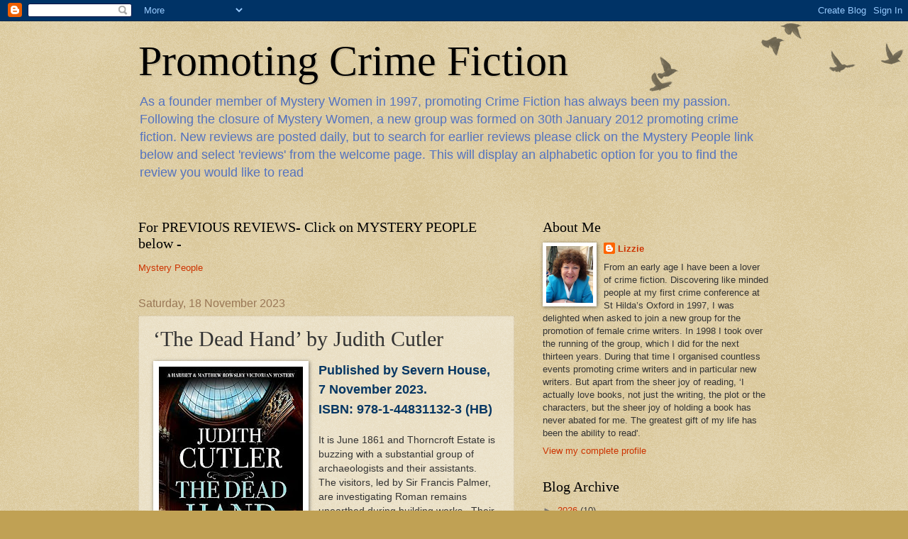

--- FILE ---
content_type: text/html; charset=UTF-8
request_url: https://promotingcrime.blogspot.com/2023/11/the-dead-hand-by-judith-cutler.html
body_size: 18135
content:
<!DOCTYPE html>
<html class='v2' dir='ltr' lang='en-GB'>
<head>
<link href='https://www.blogger.com/static/v1/widgets/335934321-css_bundle_v2.css' rel='stylesheet' type='text/css'/>
<meta content='width=1100' name='viewport'/>
<meta content='text/html; charset=UTF-8' http-equiv='Content-Type'/>
<meta content='blogger' name='generator'/>
<link href='https://promotingcrime.blogspot.com/favicon.ico' rel='icon' type='image/x-icon'/>
<link href='https://promotingcrime.blogspot.com/2023/11/the-dead-hand-by-judith-cutler.html' rel='canonical'/>
<link rel="alternate" type="application/atom+xml" title="Promoting Crime Fiction  - Atom" href="https://promotingcrime.blogspot.com/feeds/posts/default" />
<link rel="alternate" type="application/rss+xml" title="Promoting Crime Fiction  - RSS" href="https://promotingcrime.blogspot.com/feeds/posts/default?alt=rss" />
<link rel="service.post" type="application/atom+xml" title="Promoting Crime Fiction  - Atom" href="https://www.blogger.com/feeds/8720985755307539522/posts/default" />

<link rel="alternate" type="application/atom+xml" title="Promoting Crime Fiction  - Atom" href="https://promotingcrime.blogspot.com/feeds/299978807328353070/comments/default" />
<!--Can't find substitution for tag [blog.ieCssRetrofitLinks]-->
<link href='https://blogger.googleusercontent.com/img/b/R29vZ2xl/AVvXsEit-Tay7HoklGBk9tFBlLFKGNg_oeTlX8uasSj6Wis-1JPlWQ0tVVJrn7hLSkMu2HqND8Idh1wyhIuzaBtg_Icj-cNbdG3mAmeSLAg0njyiWxLVeIqonMppKmsM5GsUTwA9UiUj4ShPVUMkEBgvBL5mXwJ2i4c6l69oyrUdwhB9Un4QesdPHtUQPk8O6TI/s320/The%20Dead%20Hand%20by%20Judith%20Cutler.jpg' rel='image_src'/>
<meta content='https://promotingcrime.blogspot.com/2023/11/the-dead-hand-by-judith-cutler.html' property='og:url'/>
<meta content=' ‘The Dead Hand’ by Judith Cutler ' property='og:title'/>
<meta content=' Published by Severn House, 7 November 2023. ISBN: 978-1-44831132-3 (HB)  I t is June 1861 and Thorncroft Estate is buzzing with a substanti...' property='og:description'/>
<meta content='https://blogger.googleusercontent.com/img/b/R29vZ2xl/AVvXsEit-Tay7HoklGBk9tFBlLFKGNg_oeTlX8uasSj6Wis-1JPlWQ0tVVJrn7hLSkMu2HqND8Idh1wyhIuzaBtg_Icj-cNbdG3mAmeSLAg0njyiWxLVeIqonMppKmsM5GsUTwA9UiUj4ShPVUMkEBgvBL5mXwJ2i4c6l69oyrUdwhB9Un4QesdPHtUQPk8O6TI/w1200-h630-p-k-no-nu/The%20Dead%20Hand%20by%20Judith%20Cutler.jpg' property='og:image'/>
<title>Promoting Crime Fiction :  &#8216;The Dead Hand&#8217; by Judith Cutler </title>
<style id='page-skin-1' type='text/css'><!--
/*
-----------------------------------------------
Blogger Template Style
Name:     Watermark
Designer: Blogger
URL:      www.blogger.com
----------------------------------------------- */
/* Use this with templates/1ktemplate-*.html */
/* Content
----------------------------------------------- */
body {
font: normal normal 14px Arial, Tahoma, Helvetica, FreeSans, sans-serif;
color: #333333;
background: #c0a154 url(https://resources.blogblog.com/blogblog/data/1kt/watermark/body_background_birds.png) repeat scroll top left;
}
html body .content-outer {
min-width: 0;
max-width: 100%;
width: 100%;
}
.content-outer {
font-size: 92%;
}
a:link {
text-decoration:none;
color: #cc3300;
}
a:visited {
text-decoration:none;
color: #993322;
}
a:hover {
text-decoration:underline;
color: #ff3300;
}
.body-fauxcolumns .cap-top {
margin-top: 30px;
background: transparent url(https://resources.blogblog.com/blogblog/data/1kt/watermark/body_overlay_birds.png) no-repeat scroll top right;
height: 121px;
}
.content-inner {
padding: 0;
}
/* Header
----------------------------------------------- */
.header-inner .Header .titlewrapper,
.header-inner .Header .descriptionwrapper {
padding-left: 20px;
padding-right: 20px;
}
.Header h1 {
font: normal normal 60px Georgia, Utopia, 'Palatino Linotype', Palatino, serif;
color: #000000;
text-shadow: 2px 2px rgba(0, 0, 0, .1);
}
.Header h1 a {
color: #000000;
}
.Header .description {
font-size: 140%;
color: #5473c0;
}
/* Tabs
----------------------------------------------- */
.tabs-inner .section {
margin: 0 20px;
}
.tabs-inner .PageList, .tabs-inner .LinkList, .tabs-inner .Labels {
margin-left: -11px;
margin-right: -11px;
background-color: transparent;
border-top: 0 solid #ffffff;
border-bottom: 0 solid #ffffff;
-moz-box-shadow: 0 0 0 rgba(0, 0, 0, .3);
-webkit-box-shadow: 0 0 0 rgba(0, 0, 0, .3);
-goog-ms-box-shadow: 0 0 0 rgba(0, 0, 0, .3);
box-shadow: 0 0 0 rgba(0, 0, 0, .3);
}
.tabs-inner .PageList .widget-content,
.tabs-inner .LinkList .widget-content,
.tabs-inner .Labels .widget-content {
margin: -3px -11px;
background: transparent none  no-repeat scroll right;
}
.tabs-inner .widget ul {
padding: 2px 25px;
max-height: 34px;
background: transparent none no-repeat scroll left;
}
.tabs-inner .widget li {
border: none;
}
.tabs-inner .widget li a {
display: inline-block;
padding: .25em 1em;
font: normal normal 20px Georgia, Utopia, 'Palatino Linotype', Palatino, serif;
color: #cc3300;
border-right: 1px solid #c0a154;
}
.tabs-inner .widget li:first-child a {
border-left: 1px solid #c0a154;
}
.tabs-inner .widget li.selected a, .tabs-inner .widget li a:hover {
color: #000000;
}
/* Headings
----------------------------------------------- */
h2 {
font: normal normal 20px Georgia, Utopia, 'Palatino Linotype', Palatino, serif;
color: #000000;
margin: 0 0 .5em;
}
h2.date-header {
font: normal normal 16px Arial, Tahoma, Helvetica, FreeSans, sans-serif;
color: #997755;
}
/* Main
----------------------------------------------- */
.main-inner .column-center-inner,
.main-inner .column-left-inner,
.main-inner .column-right-inner {
padding: 0 5px;
}
.main-outer {
margin-top: 0;
background: transparent none no-repeat scroll top left;
}
.main-inner {
padding-top: 30px;
}
.main-cap-top {
position: relative;
}
.main-cap-top .cap-right {
position: absolute;
height: 0;
width: 100%;
bottom: 0;
background: transparent none repeat-x scroll bottom center;
}
.main-cap-top .cap-left {
position: absolute;
height: 245px;
width: 280px;
right: 0;
bottom: 0;
background: transparent none no-repeat scroll bottom left;
}
/* Posts
----------------------------------------------- */
.post-outer {
padding: 15px 20px;
margin: 0 0 25px;
background: transparent url(https://resources.blogblog.com/blogblog/data/1kt/watermark/post_background_birds.png) repeat scroll top left;
_background-image: none;
border: dotted 1px #ccbb99;
-moz-box-shadow: 0 0 0 rgba(0, 0, 0, .1);
-webkit-box-shadow: 0 0 0 rgba(0, 0, 0, .1);
-goog-ms-box-shadow: 0 0 0 rgba(0, 0, 0, .1);
box-shadow: 0 0 0 rgba(0, 0, 0, .1);
}
h3.post-title {
font: normal normal 30px Georgia, Utopia, 'Palatino Linotype', Palatino, serif;
margin: 0;
}
.comments h4 {
font: normal normal 30px Georgia, Utopia, 'Palatino Linotype', Palatino, serif;
margin: 1em 0 0;
}
.post-body {
font-size: 105%;
line-height: 1.5;
position: relative;
}
.post-header {
margin: 0 0 1em;
color: #997755;
}
.post-footer {
margin: 10px 0 0;
padding: 10px 0 0;
color: #997755;
border-top: dashed 1px #777777;
}
#blog-pager {
font-size: 140%
}
#comments .comment-author {
padding-top: 1.5em;
border-top: dashed 1px #777777;
background-position: 0 1.5em;
}
#comments .comment-author:first-child {
padding-top: 0;
border-top: none;
}
.avatar-image-container {
margin: .2em 0 0;
}
/* Comments
----------------------------------------------- */
.comments .comments-content .icon.blog-author {
background-repeat: no-repeat;
background-image: url([data-uri]);
}
.comments .comments-content .loadmore a {
border-top: 1px solid #777777;
border-bottom: 1px solid #777777;
}
.comments .continue {
border-top: 2px solid #777777;
}
/* Widgets
----------------------------------------------- */
.widget ul, .widget #ArchiveList ul.flat {
padding: 0;
list-style: none;
}
.widget ul li, .widget #ArchiveList ul.flat li {
padding: .35em 0;
text-indent: 0;
border-top: dashed 1px #777777;
}
.widget ul li:first-child, .widget #ArchiveList ul.flat li:first-child {
border-top: none;
}
.widget .post-body ul {
list-style: disc;
}
.widget .post-body ul li {
border: none;
}
.widget .zippy {
color: #777777;
}
.post-body img, .post-body .tr-caption-container, .Profile img, .Image img,
.BlogList .item-thumbnail img {
padding: 5px;
background: #fff;
-moz-box-shadow: 1px 1px 5px rgba(0, 0, 0, .5);
-webkit-box-shadow: 1px 1px 5px rgba(0, 0, 0, .5);
-goog-ms-box-shadow: 1px 1px 5px rgba(0, 0, 0, .5);
box-shadow: 1px 1px 5px rgba(0, 0, 0, .5);
}
.post-body img, .post-body .tr-caption-container {
padding: 8px;
}
.post-body .tr-caption-container {
color: #333333;
}
.post-body .tr-caption-container img {
padding: 0;
background: transparent;
border: none;
-moz-box-shadow: 0 0 0 rgba(0, 0, 0, .1);
-webkit-box-shadow: 0 0 0 rgba(0, 0, 0, .1);
-goog-ms-box-shadow: 0 0 0 rgba(0, 0, 0, .1);
box-shadow: 0 0 0 rgba(0, 0, 0, .1);
}
/* Footer
----------------------------------------------- */
.footer-outer {
color:#ccbb99;
background: #330000 url(https://resources.blogblog.com/blogblog/data/1kt/watermark/body_background_navigator.png) repeat scroll top left;
}
.footer-outer a {
color: #ff7755;
}
.footer-outer a:visited {
color: #dd5533;
}
.footer-outer a:hover {
color: #ff9977;
}
.footer-outer .widget h2 {
color: #eeddbb;
}
/* Mobile
----------------------------------------------- */
body.mobile  {
background-size: 100% auto;
}
.mobile .body-fauxcolumn-outer {
background: transparent none repeat scroll top left;
}
html .mobile .mobile-date-outer {
border-bottom: none;
background: transparent url(https://resources.blogblog.com/blogblog/data/1kt/watermark/post_background_birds.png) repeat scroll top left;
_background-image: none;
margin-bottom: 10px;
}
.mobile .main-inner .date-outer {
padding: 0;
}
.mobile .main-inner .date-header {
margin: 10px;
}
.mobile .main-cap-top {
z-index: -1;
}
.mobile .content-outer {
font-size: 100%;
}
.mobile .post-outer {
padding: 10px;
}
.mobile .main-cap-top .cap-left {
background: transparent none no-repeat scroll bottom left;
}
.mobile .body-fauxcolumns .cap-top {
margin: 0;
}
.mobile-link-button {
background: transparent url(https://resources.blogblog.com/blogblog/data/1kt/watermark/post_background_birds.png) repeat scroll top left;
}
.mobile-link-button a:link, .mobile-link-button a:visited {
color: #cc3300;
}
.mobile-index-date .date-header {
color: #997755;
}
.mobile-index-contents {
color: #333333;
}
.mobile .tabs-inner .section {
margin: 0;
}
.mobile .tabs-inner .PageList {
margin-left: 0;
margin-right: 0;
}
.mobile .tabs-inner .PageList .widget-content {
margin: 0;
color: #000000;
background: transparent url(https://resources.blogblog.com/blogblog/data/1kt/watermark/post_background_birds.png) repeat scroll top left;
}
.mobile .tabs-inner .PageList .widget-content .pagelist-arrow {
border-left: 1px solid #c0a154;
}

--></style>
<style id='template-skin-1' type='text/css'><!--
body {
min-width: 930px;
}
.content-outer, .content-fauxcolumn-outer, .region-inner {
min-width: 930px;
max-width: 930px;
_width: 930px;
}
.main-inner .columns {
padding-left: 0px;
padding-right: 360px;
}
.main-inner .fauxcolumn-center-outer {
left: 0px;
right: 360px;
/* IE6 does not respect left and right together */
_width: expression(this.parentNode.offsetWidth -
parseInt("0px") -
parseInt("360px") + 'px');
}
.main-inner .fauxcolumn-left-outer {
width: 0px;
}
.main-inner .fauxcolumn-right-outer {
width: 360px;
}
.main-inner .column-left-outer {
width: 0px;
right: 100%;
margin-left: -0px;
}
.main-inner .column-right-outer {
width: 360px;
margin-right: -360px;
}
#layout {
min-width: 0;
}
#layout .content-outer {
min-width: 0;
width: 800px;
}
#layout .region-inner {
min-width: 0;
width: auto;
}
body#layout div.add_widget {
padding: 8px;
}
body#layout div.add_widget a {
margin-left: 32px;
}
--></style>
<link href='https://www.blogger.com/dyn-css/authorization.css?targetBlogID=8720985755307539522&amp;zx=b2afa6a5-1970-440a-bd92-9881d7fce722' media='none' onload='if(media!=&#39;all&#39;)media=&#39;all&#39;' rel='stylesheet'/><noscript><link href='https://www.blogger.com/dyn-css/authorization.css?targetBlogID=8720985755307539522&amp;zx=b2afa6a5-1970-440a-bd92-9881d7fce722' rel='stylesheet'/></noscript>
<meta name='google-adsense-platform-account' content='ca-host-pub-1556223355139109'/>
<meta name='google-adsense-platform-domain' content='blogspot.com'/>

<!-- data-ad-client=ca-pub-0268689466602912 -->

</head>
<body class='loading variant-birds'>
<div class='navbar section' id='navbar' name='Navbar'><div class='widget Navbar' data-version='1' id='Navbar1'><script type="text/javascript">
    function setAttributeOnload(object, attribute, val) {
      if(window.addEventListener) {
        window.addEventListener('load',
          function(){ object[attribute] = val; }, false);
      } else {
        window.attachEvent('onload', function(){ object[attribute] = val; });
      }
    }
  </script>
<div id="navbar-iframe-container"></div>
<script type="text/javascript" src="https://apis.google.com/js/platform.js"></script>
<script type="text/javascript">
      gapi.load("gapi.iframes:gapi.iframes.style.bubble", function() {
        if (gapi.iframes && gapi.iframes.getContext) {
          gapi.iframes.getContext().openChild({
              url: 'https://www.blogger.com/navbar/8720985755307539522?po\x3d299978807328353070\x26origin\x3dhttps://promotingcrime.blogspot.com',
              where: document.getElementById("navbar-iframe-container"),
              id: "navbar-iframe"
          });
        }
      });
    </script><script type="text/javascript">
(function() {
var script = document.createElement('script');
script.type = 'text/javascript';
script.src = '//pagead2.googlesyndication.com/pagead/js/google_top_exp.js';
var head = document.getElementsByTagName('head')[0];
if (head) {
head.appendChild(script);
}})();
</script>
</div></div>
<div class='body-fauxcolumns'>
<div class='fauxcolumn-outer body-fauxcolumn-outer'>
<div class='cap-top'>
<div class='cap-left'></div>
<div class='cap-right'></div>
</div>
<div class='fauxborder-left'>
<div class='fauxborder-right'></div>
<div class='fauxcolumn-inner'>
</div>
</div>
<div class='cap-bottom'>
<div class='cap-left'></div>
<div class='cap-right'></div>
</div>
</div>
</div>
<div class='content'>
<div class='content-fauxcolumns'>
<div class='fauxcolumn-outer content-fauxcolumn-outer'>
<div class='cap-top'>
<div class='cap-left'></div>
<div class='cap-right'></div>
</div>
<div class='fauxborder-left'>
<div class='fauxborder-right'></div>
<div class='fauxcolumn-inner'>
</div>
</div>
<div class='cap-bottom'>
<div class='cap-left'></div>
<div class='cap-right'></div>
</div>
</div>
</div>
<div class='content-outer'>
<div class='content-cap-top cap-top'>
<div class='cap-left'></div>
<div class='cap-right'></div>
</div>
<div class='fauxborder-left content-fauxborder-left'>
<div class='fauxborder-right content-fauxborder-right'></div>
<div class='content-inner'>
<header>
<div class='header-outer'>
<div class='header-cap-top cap-top'>
<div class='cap-left'></div>
<div class='cap-right'></div>
</div>
<div class='fauxborder-left header-fauxborder-left'>
<div class='fauxborder-right header-fauxborder-right'></div>
<div class='region-inner header-inner'>
<div class='header section' id='header' name='Header'><div class='widget Header' data-version='1' id='Header1'>
<div id='header-inner'>
<div class='titlewrapper'>
<h1 class='title'>
<a href='https://promotingcrime.blogspot.com/'>
Promoting Crime Fiction 
</a>
</h1>
</div>
<div class='descriptionwrapper'>
<p class='description'><span>As a founder member of Mystery Women in 1997, promoting Crime Fiction has always been my passion. 
Following the closure of Mystery Women, a new group was formed on 30th January 2012 promoting crime fiction. 
New reviews are posted daily, but to search for earlier reviews please click on the Mystery People link below and select 'reviews' from the welcome page.  This will display an alphabetic option for you to find the review you would like to read</span></p>
</div>
</div>
</div></div>
</div>
</div>
<div class='header-cap-bottom cap-bottom'>
<div class='cap-left'></div>
<div class='cap-right'></div>
</div>
</div>
</header>
<div class='tabs-outer'>
<div class='tabs-cap-top cap-top'>
<div class='cap-left'></div>
<div class='cap-right'></div>
</div>
<div class='fauxborder-left tabs-fauxborder-left'>
<div class='fauxborder-right tabs-fauxborder-right'></div>
<div class='region-inner tabs-inner'>
<div class='tabs section' id='crosscol' name='Cross-column'><div class='widget PageList' data-version='1' id='PageList1'>
<h2>Recent Events</h2>
<div class='widget-content'>
<ul>
</ul>
<div class='clear'></div>
</div>
</div></div>
<div class='tabs no-items section' id='crosscol-overflow' name='Cross-Column 2'></div>
</div>
</div>
<div class='tabs-cap-bottom cap-bottom'>
<div class='cap-left'></div>
<div class='cap-right'></div>
</div>
</div>
<div class='main-outer'>
<div class='main-cap-top cap-top'>
<div class='cap-left'></div>
<div class='cap-right'></div>
</div>
<div class='fauxborder-left main-fauxborder-left'>
<div class='fauxborder-right main-fauxborder-right'></div>
<div class='region-inner main-inner'>
<div class='columns fauxcolumns'>
<div class='fauxcolumn-outer fauxcolumn-center-outer'>
<div class='cap-top'>
<div class='cap-left'></div>
<div class='cap-right'></div>
</div>
<div class='fauxborder-left'>
<div class='fauxborder-right'></div>
<div class='fauxcolumn-inner'>
</div>
</div>
<div class='cap-bottom'>
<div class='cap-left'></div>
<div class='cap-right'></div>
</div>
</div>
<div class='fauxcolumn-outer fauxcolumn-left-outer'>
<div class='cap-top'>
<div class='cap-left'></div>
<div class='cap-right'></div>
</div>
<div class='fauxborder-left'>
<div class='fauxborder-right'></div>
<div class='fauxcolumn-inner'>
</div>
</div>
<div class='cap-bottom'>
<div class='cap-left'></div>
<div class='cap-right'></div>
</div>
</div>
<div class='fauxcolumn-outer fauxcolumn-right-outer'>
<div class='cap-top'>
<div class='cap-left'></div>
<div class='cap-right'></div>
</div>
<div class='fauxborder-left'>
<div class='fauxborder-right'></div>
<div class='fauxcolumn-inner'>
</div>
</div>
<div class='cap-bottom'>
<div class='cap-left'></div>
<div class='cap-right'></div>
</div>
</div>
<!-- corrects IE6 width calculation -->
<div class='columns-inner'>
<div class='column-center-outer'>
<div class='column-center-inner'>
<div class='main section' id='main' name='Main'><div class='widget LinkList' data-version='1' id='LinkList1'>
<h2>For PREVIOUS REVIEWS- Click on MYSTERY PEOPLE below -</h2>
<div class='widget-content'>
<ul>
<li><a href='http://www.mysterypeople.co.uk/'>Mystery People</a></li>
</ul>
<div class='clear'></div>
</div>
</div><div class='widget Blog' data-version='1' id='Blog1'>
<div class='blog-posts hfeed'>

          <div class="date-outer">
        
<h2 class='date-header'><span>Saturday, 18 November 2023</span></h2>

          <div class="date-posts">
        
<div class='post-outer'>
<div class='post hentry uncustomized-post-template' itemprop='blogPost' itemscope='itemscope' itemtype='http://schema.org/BlogPosting'>
<meta content='https://blogger.googleusercontent.com/img/b/R29vZ2xl/AVvXsEit-Tay7HoklGBk9tFBlLFKGNg_oeTlX8uasSj6Wis-1JPlWQ0tVVJrn7hLSkMu2HqND8Idh1wyhIuzaBtg_Icj-cNbdG3mAmeSLAg0njyiWxLVeIqonMppKmsM5GsUTwA9UiUj4ShPVUMkEBgvBL5mXwJ2i4c6l69oyrUdwhB9Un4QesdPHtUQPk8O6TI/s320/The%20Dead%20Hand%20by%20Judith%20Cutler.jpg' itemprop='image_url'/>
<meta content='8720985755307539522' itemprop='blogId'/>
<meta content='299978807328353070' itemprop='postId'/>
<a name='299978807328353070'></a>
<h3 class='post-title entry-title' itemprop='name'>
 &#8216;The Dead Hand&#8217; by Judith Cutler 
</h3>
<div class='post-header'>
<div class='post-header-line-1'></div>
</div>
<div class='post-body entry-content' id='post-body-299978807328353070' itemprop='description articleBody'>
<p><b><span style="color: red; font-size: 16.0pt; mso-fareast-font-family: &quot;Times New Roman&quot;; mso-fareast-language: EN-GB;">
</span></b><b><span style="color: #002060; font-size: 14.0pt; mso-fareast-font-family: &quot;Times New Roman&quot;; mso-fareast-language: EN-GB;"></span></b></p><div class="separator" style="clear: both; text-align: center;"><b><a href="https://blogger.googleusercontent.com/img/b/R29vZ2xl/AVvXsEit-Tay7HoklGBk9tFBlLFKGNg_oeTlX8uasSj6Wis-1JPlWQ0tVVJrn7hLSkMu2HqND8Idh1wyhIuzaBtg_Icj-cNbdG3mAmeSLAg0njyiWxLVeIqonMppKmsM5GsUTwA9UiUj4ShPVUMkEBgvBL5mXwJ2i4c6l69oyrUdwhB9Un4QesdPHtUQPk8O6TI/s497/The%20Dead%20Hand%20by%20Judith%20Cutler.jpg" imageanchor="1" style="clear: left; float: left; margin-bottom: 1em; margin-right: 1em;"><img border="0" data-original-height="497" data-original-width="316" height="320" src="https://blogger.googleusercontent.com/img/b/R29vZ2xl/AVvXsEit-Tay7HoklGBk9tFBlLFKGNg_oeTlX8uasSj6Wis-1JPlWQ0tVVJrn7hLSkMu2HqND8Idh1wyhIuzaBtg_Icj-cNbdG3mAmeSLAg0njyiWxLVeIqonMppKmsM5GsUTwA9UiUj4ShPVUMkEBgvBL5mXwJ2i4c6l69oyrUdwhB9Un4QesdPHtUQPk8O6TI/s320/The%20Dead%20Hand%20by%20Judith%20Cutler.jpg" width="203" /></a></b></div><b><span style="font-size: large;"><span style="color: #073763;">Published by Severn House, <br />7 November
2023. <br />ISBN: 978-1-44831132-3 (HB)</span></span><span style="color: #002060; font-size: 14.0pt; mso-fareast-font-family: &quot;Times New Roman&quot;; mso-fareast-language: EN-GB;"><br />
</span></b><br />I<span style="mso-fareast-language: EN-GB;">t is June 1861 and Thorncroft Estate is buzzing with a substantial group
of archaeologists and their assistants.<span style="mso-spacerun: yes;">&nbsp;
</span>The visitors, led by Sir Francis Palmer, are investigating Roman remains
unearthed during building works.<span style="mso-spacerun: yes;">&nbsp; </span>Their
presence, however, is not welcomed by all the local inhabitants.<span style="mso-spacerun: yes;">&nbsp; </span>This is due, in no small measure, to the conflicting
demands of performing an archaeological excavation whilst the estate&#8217;s farm
workers are preparing for harvest time.<span style="mso-spacerun: yes;">&nbsp; </span></span><p></p>

<p align="left" class="MsoNormal" style="text-align: left;"><span style="mso-fareast-language: EN-GB;">Meanwhile, Thorncroft House is hosting Professor Marchbanks who has been
brought in to catalogue his late Lordship&#8217;s beloved and extensive library.<span style="mso-spacerun: yes;">&nbsp; </span>Sadly, the deceased aristocrat&#8217;s son, young
Lord Croft, suffers from mental illness and is unable to assume the
responsibilities bequeathed to him.<span style="mso-spacerun: yes;">&nbsp; </span>His
duties have therefore fallen to Matthew Rowsley, interim estate manager, and his
wife Harriet, housekeeper par excellence. A board of trustees with
responsibility for the estate, have established and endorsed these roles until young
Lord Croft recovers or an alternative heir can be found.<span style="mso-spacerun: yes;">&nbsp; </span></span></p>

<p align="left" class="MsoNormal" style="text-align: left;"><span style="mso-fareast-language: EN-GB;">The recent death of Lady Croft has increased Harriet&#8217;s workload
significantly.<span style="mso-spacerun: yes;">&nbsp; </span>She is now the lady of
the house and shoulders all the concerns that accompany that honour.<span style="mso-spacerun: yes;">&nbsp; </span>To help ease the burden, an assistant
housekeeper, Mrs Briggs, has been employed on a month&#8217;s trial.<span style="mso-spacerun: yes;">&nbsp; </span>Sadly, Briggs&#8217; inflexible ways soon prove to
be more trouble than they are worth.<span style="mso-spacerun: yes;">&nbsp; </span>She
disapproves of the unconventional Thorncroft household, and Harriet&#8217;s position
in it, with as much venom as the socially superior Professor and his wife.<span style="mso-spacerun: yes;">&nbsp; </span>When Briggs allows the Marchbanks to work in
the library without supervision against Harriet&#8217;s explicit instructions, things
come to a head.<span style="mso-spacerun: yes;">&nbsp; </span></span></p>

<p align="left" class="MsoNormal" style="text-align: left;"><span style="mso-fareast-language: EN-GB;">These issues, though irritating, pale into insignificance when the
Rowsleys begin to suspect that someone is deliberately tampering with some works
of art that hang in the corridors of the stately building.<span style="mso-spacerun: yes;">&nbsp; </span>Their misgivings are realised when a heavy
picture falls from the wall, injuring the young maid who was dusting it.<span style="mso-spacerun: yes;">&nbsp; </span>A general feeling of mistrust and anxiety overshadows
the estate and worsens still further when the body of a local labourer is found.<span style="mso-spacerun: yes;">&nbsp; </span>When accidental death is ruled out, another
worker is detained on suspicion of murder in what seems to be an open and shut
case.<span style="mso-spacerun: yes;">&nbsp; </span>Harriet and Matthew, however, know
the people of their village and are not convinced.<span style="mso-spacerun: yes;">&nbsp; </span>As they investigate the activities of the
outsiders in their midst, new evidence emerges that puts into doubt the swift
arrest of the initial suspect.<span style="mso-spacerun: yes;">&nbsp; </span>It is a
welcome development, but one that puts the Rowsleys and their friends in
jeopardy.</span></p>

<p align="left" class="MsoNormal" style="text-align: left;"><span style="mso-fareast-language: EN-GB;">Judith Cutler&#8217;s prose is a delight in this, the fifth intriguing murder
mystery featuring Matthew and Harriet Rowsley.<span style="mso-spacerun: yes;">&nbsp;
</span>Their respective first person narratives enrich a plot that is both complex
and compelling.<span style="mso-spacerun: yes;">&nbsp; </span>Historical details are, as
always, accurate, informative and unobtrusive as the story is revealed against
the backdrop of Victorian England and its rigid class system.<span style="mso-spacerun: yes;">&nbsp; </span>Characterization is careful and intricate,
revealing the strengths and weaknesses of each individual as the tale unfolds.</span></p>

<p align="left" class="MsoNormal" style="text-align: left;"><span style="mso-fareast-language: EN-GB;">With <i>The Dead Hand</i> Judith Cutler has created another thoroughly
enjoyable Victorian crime novel.<span style="mso-spacerun: yes;">&nbsp; </span>It is
the fifth in the Harriet and Matthew Rowsley series and works perfectly as a
standalone.<span style="mso-spacerun: yes;">&nbsp; </span>The mystery is suffused with
gripping, often playful, twists and turns as it reaches its climax, and the ending
is deliciously unexpected.<span style="mso-spacerun: yes;">&nbsp; </span>Highly
recommended.</span></p>

<p><span style="border: none; mso-fareast-font-family: &quot;Arial Unicode MS&quot;; mso-fareast-language: EN-GB;"><br /></span><span style="mso-fareast-font-family: &quot;Times New Roman&quot;; mso-fareast-language: EN-GB;">------<br />
<i>Reviewer: Dot Marshall-Gent</i></span></p>

<p class="MsoNormal" style="line-height: normal; margin-bottom: 0cm;"><b style="mso-bidi-font-weight: normal;"><span style="color: red; font-size: 14.0pt; mso-fareast-font-family: &quot;Times New Roman&quot;; mso-fareast-language: EN-GB;"></span></b></p><div class="separator" style="clear: both; text-align: center;"><b style="mso-bidi-font-weight: normal;"><a href="https://blogger.googleusercontent.com/img/b/R29vZ2xl/[base64]/s197/Judith%20Cutler-Good-2020.jpg" imageanchor="1" style="clear: left; float: left; margin-bottom: 1em; margin-right: 1em;"><img border="0" data-original-height="197" data-original-width="131" height="197" src="https://blogger.googleusercontent.com/img/b/R29vZ2xl/[base64]/s1600/Judith%20Cutler-Good-2020.jpg" width="131" /></a></b></div><b style="mso-bidi-font-weight: normal;"><span style="color: red; font-size: 14pt;">Judith Cutler</span></b><b style="mso-bidi-font-weight: normal;"><span style="color: red; font-size: 12.0pt; mso-fareast-font-family: &quot;Times New Roman&quot;; mso-fareast-language: EN-GB;"> </span></b><span style="mso-fareast-font-family: &quot;Times New Roman&quot;; mso-fareast-language: EN-GB;">was born in the Black Country,
just outside Birmingham, later moving to the Birmingham suburb of Harborne.
Judith started writing while she was at the then Oldbury Grammar School,
winning the Critical Quarterly Short Story prize with the second story she
wrote. She subsequently read English at university. It was an attack of
chickenpox caught from her son that kick-started her writing career. One way of
dealing with the itch was to hold a pencil in one hand, a block of paper in the
other - and so she wrote her first novel. This eventually appeared in a
much-revised version as <i>Coming Alive</i>, published by Severn House. Judith
has seven series. The first two featured amateur sleuth Sophie Rivers (10
books) and Detective Sergeant Kate Power (6 Books). Then came Josie Wells, a
middle-aged woman with a quick tongue, and a love of good food, there are two
books<i style="mso-bidi-font-style: normal;">, The Food Detective</i> and <i style="mso-bidi-font-style: normal;">The Chinese Takeout.</i> The Lina Townsend
books are set in the world of antiques and there are seven books in this
series. There are three books featuring Tobias Campion set in the Regency
period, and her series featuring Chief Superintendent Fran Harman (6 books),
and Jodie Welsh, Rector&#8217;s wife and amateur sleuth. Her more recently a series
feature a head teacher Jane Cowan (3 books). Judith has also written three
standalone&#8217;s <i>Staging Death</i>, <i style="mso-bidi-font-style: normal;"><span style="mso-bidi-font-weight: bold;">Scar Tissue, and Death In Elysium. </span></i><span style="mso-bidi-font-style: italic; mso-bidi-font-weight: bold;">Her new</span><i style="mso-bidi-font-style: normal;"><span style="mso-bidi-font-weight: bold;"> </span></i>series
is set in Victorian times featuring Matthew Rowsley. There are three books in
this series. </span><p></p>

<p class="MsoNormal" style="line-height: normal; margin-bottom: 0cm; text-align: center;"><b><span style="color: blue; mso-fareast-font-family: &quot;Times New Roman&quot;; mso-fareast-language: EN-GB;"><a href="http://www.judithcutler.com"><span style="color: blue;">http://www.judithcutler.com</span></a></span></b><span style="mso-fareast-font-family: &quot;Times New Roman&quot;; mso-fareast-language: EN-GB;"></span></p>

<p class="MsoNormal" style="line-height: normal; margin-bottom: 0cm;"><span style="font-size: 12.0pt; mso-fareast-font-family: &quot;Times New Roman&quot;; mso-fareast-language: EN-GB;"></span></p>

<b style="mso-bidi-font-weight: normal;"><span style="color: red; font-family: &quot;Times New Roman&quot;,serif; font-size: 14.0pt; line-height: 107%; mso-ansi-language: EN-GB; mso-bidi-language: AR-SA; mso-fareast-font-family: &quot;Times New Roman&quot;; mso-fareast-language: EN-GB;"><div class="separator" style="clear: both; text-align: center;"><a href="https://blogger.googleusercontent.com/img/b/R29vZ2xl/AVvXsEiZl9f9Au9gj_UjY5UTRu3Cgm7Hb6a8jgvQ02t4jJU-Kl7EHM7cSOuxhOGWxuOb5R4vh0Ztok-XrxxTZzwjLI0E30OiRJygX-iRsTf83QR2y7KXOSMZY-XHORR-AncqdRtQyiBMKl4d9e3zSmOwl2UL6lANKpusnUP9ZK20twH0OD3TVWQpdZXq_43-wSg/s200/dorothy.marshall-gent.jpeg" imageanchor="1" style="clear: left; float: left; margin-bottom: 1em; margin-right: 1em;"><img border="0" data-original-height="200" data-original-width="200" height="142" src="https://blogger.googleusercontent.com/img/b/R29vZ2xl/AVvXsEiZl9f9Au9gj_UjY5UTRu3Cgm7Hb6a8jgvQ02t4jJU-Kl7EHM7cSOuxhOGWxuOb5R4vh0Ztok-XrxxTZzwjLI0E30OiRJygX-iRsTf83QR2y7KXOSMZY-XHORR-AncqdRtQyiBMKl4d9e3zSmOwl2UL6lANKpusnUP9ZK20twH0OD3TVWQpdZXq_43-wSg/w139-h142/dorothy.marshall-gent.jpeg" width="139" /></a></div>Dot Marshall-Gent</span></b><span style="font-family: &quot;Times New Roman&quot;,serif; font-size: 12.0pt; line-height: 107%; mso-ansi-language: EN-GB; mso-bidi-language: AR-SA; mso-fareast-font-family: &quot;Times New Roman&quot;; mso-fareast-language: EN-GB;"> </span><span style="font-family: &quot;Times New Roman&quot;,serif; font-size: 11.0pt; line-height: 107%; mso-ansi-language: EN-GB; mso-bidi-language: AR-SA; mso-fareast-font-family: &quot;Times New Roman&quot;; mso-fareast-language: EN-GB;">worked
in the emergency services for twenty years first as a police officer, then as a
paramedic and finally as a fire control officer before graduating from King&#8217;s College,
London as a teacher of English in her mid-forties. &nbsp;She completed a M.A.
in Special and Inclusive Education at the Institute of Education, London and
now teaches part-time and writes mainly about educational issues. &nbsp;Dot
sings jazz and country music and plays guitar, banjo and piano as well as being
addicted to reading mystery and crime fiction. </span>
<div style='clear: both;'></div>
</div>
<div class='post-footer'>
<div class='post-footer-line post-footer-line-1'>
<span class='post-author vcard'>
Posted by
<span class='fn' itemprop='author' itemscope='itemscope' itemtype='http://schema.org/Person'>
<meta content='https://www.blogger.com/profile/15956023996263816071' itemprop='url'/>
<a class='g-profile' href='https://www.blogger.com/profile/15956023996263816071' rel='author' title='author profile'>
<span itemprop='name'>Lizzie </span>
</a>
</span>
</span>
<span class='post-timestamp'>
at
<meta content='https://promotingcrime.blogspot.com/2023/11/the-dead-hand-by-judith-cutler.html' itemprop='url'/>
<a class='timestamp-link' href='https://promotingcrime.blogspot.com/2023/11/the-dead-hand-by-judith-cutler.html' rel='bookmark' title='permanent link'><abbr class='published' itemprop='datePublished' title='2023-11-18T11:23:00Z'>11:23</abbr></a>
</span>
<span class='post-comment-link'>
</span>
<span class='post-icons'>
<span class='item-action'>
<a href='https://www.blogger.com/email-post/8720985755307539522/299978807328353070' title='Email Post'>
<img alt='' class='icon-action' height='13' src='https://resources.blogblog.com/img/icon18_email.gif' width='18'/>
</a>
</span>
<span class='item-control blog-admin pid-313731689'>
<a href='https://www.blogger.com/post-edit.g?blogID=8720985755307539522&postID=299978807328353070&from=pencil' title='Edit Post'>
<img alt='' class='icon-action' height='18' src='https://resources.blogblog.com/img/icon18_edit_allbkg.gif' width='18'/>
</a>
</span>
</span>
<div class='post-share-buttons goog-inline-block'>
<a class='goog-inline-block share-button sb-email' href='https://www.blogger.com/share-post.g?blogID=8720985755307539522&postID=299978807328353070&target=email' target='_blank' title='Email This'><span class='share-button-link-text'>Email This</span></a><a class='goog-inline-block share-button sb-blog' href='https://www.blogger.com/share-post.g?blogID=8720985755307539522&postID=299978807328353070&target=blog' onclick='window.open(this.href, "_blank", "height=270,width=475"); return false;' target='_blank' title='BlogThis!'><span class='share-button-link-text'>BlogThis!</span></a><a class='goog-inline-block share-button sb-twitter' href='https://www.blogger.com/share-post.g?blogID=8720985755307539522&postID=299978807328353070&target=twitter' target='_blank' title='Share to X'><span class='share-button-link-text'>Share to X</span></a><a class='goog-inline-block share-button sb-facebook' href='https://www.blogger.com/share-post.g?blogID=8720985755307539522&postID=299978807328353070&target=facebook' onclick='window.open(this.href, "_blank", "height=430,width=640"); return false;' target='_blank' title='Share to Facebook'><span class='share-button-link-text'>Share to Facebook</span></a><a class='goog-inline-block share-button sb-pinterest' href='https://www.blogger.com/share-post.g?blogID=8720985755307539522&postID=299978807328353070&target=pinterest' target='_blank' title='Share to Pinterest'><span class='share-button-link-text'>Share to Pinterest</span></a>
</div>
</div>
<div class='post-footer-line post-footer-line-2'>
<span class='post-labels'>
</span>
</div>
<div class='post-footer-line post-footer-line-3'>
<span class='post-location'>
</span>
</div>
</div>
</div>
<div class='comments' id='comments'>
<a name='comments'></a>
<h4>No comments:</h4>
<div id='Blog1_comments-block-wrapper'>
<dl class='avatar-comment-indent' id='comments-block'>
</dl>
</div>
<p class='comment-footer'>
<div class='comment-form'>
<a name='comment-form'></a>
<h4 id='comment-post-message'>Post a Comment</h4>
<p>
</p>
<a href='https://www.blogger.com/comment/frame/8720985755307539522?po=299978807328353070&hl=en-GB&saa=85391&origin=https://promotingcrime.blogspot.com' id='comment-editor-src'></a>
<iframe allowtransparency='true' class='blogger-iframe-colorize blogger-comment-from-post' frameborder='0' height='410px' id='comment-editor' name='comment-editor' src='' width='100%'></iframe>
<script src='https://www.blogger.com/static/v1/jsbin/1345082660-comment_from_post_iframe.js' type='text/javascript'></script>
<script type='text/javascript'>
      BLOG_CMT_createIframe('https://www.blogger.com/rpc_relay.html');
    </script>
</div>
</p>
</div>
</div>

        </div></div>
      
</div>
<div class='blog-pager' id='blog-pager'>
<span id='blog-pager-newer-link'>
<a class='blog-pager-newer-link' href='https://promotingcrime.blogspot.com/2023/11/the-night-before-christmas-by-alex-pine.html' id='Blog1_blog-pager-newer-link' title='Newer Post'>Newer Post</a>
</span>
<span id='blog-pager-older-link'>
<a class='blog-pager-older-link' href='https://promotingcrime.blogspot.com/2023/11/the-quiet-dead-by-n-j-mackay.html' id='Blog1_blog-pager-older-link' title='Older Post'>Older Post</a>
</span>
<a class='home-link' href='https://promotingcrime.blogspot.com/'>Home</a>
</div>
<div class='clear'></div>
<div class='post-feeds'>
<div class='feed-links'>
Subscribe to:
<a class='feed-link' href='https://promotingcrime.blogspot.com/feeds/299978807328353070/comments/default' target='_blank' type='application/atom+xml'>Post Comments (Atom)</a>
</div>
</div>
</div></div>
</div>
</div>
<div class='column-left-outer'>
<div class='column-left-inner'>
<aside>
</aside>
</div>
</div>
<div class='column-right-outer'>
<div class='column-right-inner'>
<aside>
<div class='sidebar section' id='sidebar-right-1'><div class='widget Profile' data-version='1' id='Profile1'>
<h2>About Me</h2>
<div class='widget-content'>
<a href='https://www.blogger.com/profile/15956023996263816071'><img alt='My photo' class='profile-img' height='80' src='//blogger.googleusercontent.com/img/b/R29vZ2xl/AVvXsEiP9fhbBuvS6JvXfnCEbhh6Qze7pStCphv7B9mo4HJZG-hjfr2ZBTHLs5LnjB_6PUywxYzXNkWIiOG9W762TKaavyIKJVoZIGkYiHV7xmKxX27Je-v26hLo8TN93OFRsSc/s113/Lizzie-CF-2013.JPG' width='66'/></a>
<dl class='profile-datablock'>
<dt class='profile-data'>
<a class='profile-name-link g-profile' href='https://www.blogger.com/profile/15956023996263816071' rel='author' style='background-image: url(//www.blogger.com/img/logo-16.png);'>
Lizzie 
</a>
</dt>
<dd class='profile-textblock'>From an early age I have been a lover of crime fiction. Discovering like minded people at my first crime conference at St Hilda&#8217;s Oxford in 1997, I was delighted when asked  to join a new group for the promotion of female crime writers.  In 1998 I took over the running of the group, which I did for the next thirteen years. 

During that time I organised countless events promoting crime writers and in particular new writers. But apart from the sheer joy of reading, &#8216;I actually love books, not just the writing, the plot or the characters, but the sheer joy of holding a book has never abated for me. The greatest gift of my life has been the ability to read'.</dd>
</dl>
<a class='profile-link' href='https://www.blogger.com/profile/15956023996263816071' rel='author'>View my complete profile</a>
<div class='clear'></div>
</div>
</div><div class='widget BlogArchive' data-version='1' id='BlogArchive1'>
<h2>Blog Archive</h2>
<div class='widget-content'>
<div id='ArchiveList'>
<div id='BlogArchive1_ArchiveList'>
<ul class='hierarchy'>
<li class='archivedate collapsed'>
<a class='toggle' href='javascript:void(0)'>
<span class='zippy'>

        &#9658;&#160;
      
</span>
</a>
<a class='post-count-link' href='https://promotingcrime.blogspot.com/2026/'>
2026
</a>
<span class='post-count' dir='ltr'>(10)</span>
<ul class='hierarchy'>
<li class='archivedate collapsed'>
<a class='toggle' href='javascript:void(0)'>
<span class='zippy'>

        &#9658;&#160;
      
</span>
</a>
<a class='post-count-link' href='https://promotingcrime.blogspot.com/2026/01/'>
January
</a>
<span class='post-count' dir='ltr'>(10)</span>
</li>
</ul>
</li>
</ul>
<ul class='hierarchy'>
<li class='archivedate collapsed'>
<a class='toggle' href='javascript:void(0)'>
<span class='zippy'>

        &#9658;&#160;
      
</span>
</a>
<a class='post-count-link' href='https://promotingcrime.blogspot.com/2025/'>
2025
</a>
<span class='post-count' dir='ltr'>(325)</span>
<ul class='hierarchy'>
<li class='archivedate collapsed'>
<a class='toggle' href='javascript:void(0)'>
<span class='zippy'>

        &#9658;&#160;
      
</span>
</a>
<a class='post-count-link' href='https://promotingcrime.blogspot.com/2025/12/'>
December
</a>
<span class='post-count' dir='ltr'>(17)</span>
</li>
</ul>
<ul class='hierarchy'>
<li class='archivedate collapsed'>
<a class='toggle' href='javascript:void(0)'>
<span class='zippy'>

        &#9658;&#160;
      
</span>
</a>
<a class='post-count-link' href='https://promotingcrime.blogspot.com/2025/11/'>
November
</a>
<span class='post-count' dir='ltr'>(23)</span>
</li>
</ul>
<ul class='hierarchy'>
<li class='archivedate collapsed'>
<a class='toggle' href='javascript:void(0)'>
<span class='zippy'>

        &#9658;&#160;
      
</span>
</a>
<a class='post-count-link' href='https://promotingcrime.blogspot.com/2025/10/'>
October
</a>
<span class='post-count' dir='ltr'>(26)</span>
</li>
</ul>
<ul class='hierarchy'>
<li class='archivedate collapsed'>
<a class='toggle' href='javascript:void(0)'>
<span class='zippy'>

        &#9658;&#160;
      
</span>
</a>
<a class='post-count-link' href='https://promotingcrime.blogspot.com/2025/09/'>
September
</a>
<span class='post-count' dir='ltr'>(20)</span>
</li>
</ul>
<ul class='hierarchy'>
<li class='archivedate collapsed'>
<a class='toggle' href='javascript:void(0)'>
<span class='zippy'>

        &#9658;&#160;
      
</span>
</a>
<a class='post-count-link' href='https://promotingcrime.blogspot.com/2025/08/'>
August
</a>
<span class='post-count' dir='ltr'>(25)</span>
</li>
</ul>
<ul class='hierarchy'>
<li class='archivedate collapsed'>
<a class='toggle' href='javascript:void(0)'>
<span class='zippy'>

        &#9658;&#160;
      
</span>
</a>
<a class='post-count-link' href='https://promotingcrime.blogspot.com/2025/07/'>
July
</a>
<span class='post-count' dir='ltr'>(27)</span>
</li>
</ul>
<ul class='hierarchy'>
<li class='archivedate collapsed'>
<a class='toggle' href='javascript:void(0)'>
<span class='zippy'>

        &#9658;&#160;
      
</span>
</a>
<a class='post-count-link' href='https://promotingcrime.blogspot.com/2025/06/'>
June
</a>
<span class='post-count' dir='ltr'>(27)</span>
</li>
</ul>
<ul class='hierarchy'>
<li class='archivedate collapsed'>
<a class='toggle' href='javascript:void(0)'>
<span class='zippy'>

        &#9658;&#160;
      
</span>
</a>
<a class='post-count-link' href='https://promotingcrime.blogspot.com/2025/05/'>
May
</a>
<span class='post-count' dir='ltr'>(46)</span>
</li>
</ul>
<ul class='hierarchy'>
<li class='archivedate collapsed'>
<a class='toggle' href='javascript:void(0)'>
<span class='zippy'>

        &#9658;&#160;
      
</span>
</a>
<a class='post-count-link' href='https://promotingcrime.blogspot.com/2025/04/'>
April
</a>
<span class='post-count' dir='ltr'>(51)</span>
</li>
</ul>
<ul class='hierarchy'>
<li class='archivedate collapsed'>
<a class='toggle' href='javascript:void(0)'>
<span class='zippy'>

        &#9658;&#160;
      
</span>
</a>
<a class='post-count-link' href='https://promotingcrime.blogspot.com/2025/03/'>
March
</a>
<span class='post-count' dir='ltr'>(25)</span>
</li>
</ul>
<ul class='hierarchy'>
<li class='archivedate collapsed'>
<a class='toggle' href='javascript:void(0)'>
<span class='zippy'>

        &#9658;&#160;
      
</span>
</a>
<a class='post-count-link' href='https://promotingcrime.blogspot.com/2025/02/'>
February
</a>
<span class='post-count' dir='ltr'>(18)</span>
</li>
</ul>
<ul class='hierarchy'>
<li class='archivedate collapsed'>
<a class='toggle' href='javascript:void(0)'>
<span class='zippy'>

        &#9658;&#160;
      
</span>
</a>
<a class='post-count-link' href='https://promotingcrime.blogspot.com/2025/01/'>
January
</a>
<span class='post-count' dir='ltr'>(20)</span>
</li>
</ul>
</li>
</ul>
<ul class='hierarchy'>
<li class='archivedate collapsed'>
<a class='toggle' href='javascript:void(0)'>
<span class='zippy'>

        &#9658;&#160;
      
</span>
</a>
<a class='post-count-link' href='https://promotingcrime.blogspot.com/2024/'>
2024
</a>
<span class='post-count' dir='ltr'>(406)</span>
<ul class='hierarchy'>
<li class='archivedate collapsed'>
<a class='toggle' href='javascript:void(0)'>
<span class='zippy'>

        &#9658;&#160;
      
</span>
</a>
<a class='post-count-link' href='https://promotingcrime.blogspot.com/2024/12/'>
December
</a>
<span class='post-count' dir='ltr'>(26)</span>
</li>
</ul>
<ul class='hierarchy'>
<li class='archivedate collapsed'>
<a class='toggle' href='javascript:void(0)'>
<span class='zippy'>

        &#9658;&#160;
      
</span>
</a>
<a class='post-count-link' href='https://promotingcrime.blogspot.com/2024/11/'>
November
</a>
<span class='post-count' dir='ltr'>(27)</span>
</li>
</ul>
<ul class='hierarchy'>
<li class='archivedate collapsed'>
<a class='toggle' href='javascript:void(0)'>
<span class='zippy'>

        &#9658;&#160;
      
</span>
</a>
<a class='post-count-link' href='https://promotingcrime.blogspot.com/2024/10/'>
October
</a>
<span class='post-count' dir='ltr'>(31)</span>
</li>
</ul>
<ul class='hierarchy'>
<li class='archivedate collapsed'>
<a class='toggle' href='javascript:void(0)'>
<span class='zippy'>

        &#9658;&#160;
      
</span>
</a>
<a class='post-count-link' href='https://promotingcrime.blogspot.com/2024/09/'>
September
</a>
<span class='post-count' dir='ltr'>(23)</span>
</li>
</ul>
<ul class='hierarchy'>
<li class='archivedate collapsed'>
<a class='toggle' href='javascript:void(0)'>
<span class='zippy'>

        &#9658;&#160;
      
</span>
</a>
<a class='post-count-link' href='https://promotingcrime.blogspot.com/2024/08/'>
August
</a>
<span class='post-count' dir='ltr'>(31)</span>
</li>
</ul>
<ul class='hierarchy'>
<li class='archivedate collapsed'>
<a class='toggle' href='javascript:void(0)'>
<span class='zippy'>

        &#9658;&#160;
      
</span>
</a>
<a class='post-count-link' href='https://promotingcrime.blogspot.com/2024/07/'>
July
</a>
<span class='post-count' dir='ltr'>(26)</span>
</li>
</ul>
<ul class='hierarchy'>
<li class='archivedate collapsed'>
<a class='toggle' href='javascript:void(0)'>
<span class='zippy'>

        &#9658;&#160;
      
</span>
</a>
<a class='post-count-link' href='https://promotingcrime.blogspot.com/2024/06/'>
June
</a>
<span class='post-count' dir='ltr'>(28)</span>
</li>
</ul>
<ul class='hierarchy'>
<li class='archivedate collapsed'>
<a class='toggle' href='javascript:void(0)'>
<span class='zippy'>

        &#9658;&#160;
      
</span>
</a>
<a class='post-count-link' href='https://promotingcrime.blogspot.com/2024/05/'>
May
</a>
<span class='post-count' dir='ltr'>(26)</span>
</li>
</ul>
<ul class='hierarchy'>
<li class='archivedate collapsed'>
<a class='toggle' href='javascript:void(0)'>
<span class='zippy'>

        &#9658;&#160;
      
</span>
</a>
<a class='post-count-link' href='https://promotingcrime.blogspot.com/2024/04/'>
April
</a>
<span class='post-count' dir='ltr'>(58)</span>
</li>
</ul>
<ul class='hierarchy'>
<li class='archivedate collapsed'>
<a class='toggle' href='javascript:void(0)'>
<span class='zippy'>

        &#9658;&#160;
      
</span>
</a>
<a class='post-count-link' href='https://promotingcrime.blogspot.com/2024/03/'>
March
</a>
<span class='post-count' dir='ltr'>(32)</span>
</li>
</ul>
<ul class='hierarchy'>
<li class='archivedate collapsed'>
<a class='toggle' href='javascript:void(0)'>
<span class='zippy'>

        &#9658;&#160;
      
</span>
</a>
<a class='post-count-link' href='https://promotingcrime.blogspot.com/2024/02/'>
February
</a>
<span class='post-count' dir='ltr'>(43)</span>
</li>
</ul>
<ul class='hierarchy'>
<li class='archivedate collapsed'>
<a class='toggle' href='javascript:void(0)'>
<span class='zippy'>

        &#9658;&#160;
      
</span>
</a>
<a class='post-count-link' href='https://promotingcrime.blogspot.com/2024/01/'>
January
</a>
<span class='post-count' dir='ltr'>(55)</span>
</li>
</ul>
</li>
</ul>
<ul class='hierarchy'>
<li class='archivedate expanded'>
<a class='toggle' href='javascript:void(0)'>
<span class='zippy toggle-open'>

        &#9660;&#160;
      
</span>
</a>
<a class='post-count-link' href='https://promotingcrime.blogspot.com/2023/'>
2023
</a>
<span class='post-count' dir='ltr'>(401)</span>
<ul class='hierarchy'>
<li class='archivedate collapsed'>
<a class='toggle' href='javascript:void(0)'>
<span class='zippy'>

        &#9658;&#160;
      
</span>
</a>
<a class='post-count-link' href='https://promotingcrime.blogspot.com/2023/12/'>
December
</a>
<span class='post-count' dir='ltr'>(68)</span>
</li>
</ul>
<ul class='hierarchy'>
<li class='archivedate expanded'>
<a class='toggle' href='javascript:void(0)'>
<span class='zippy toggle-open'>

        &#9660;&#160;
      
</span>
</a>
<a class='post-count-link' href='https://promotingcrime.blogspot.com/2023/11/'>
November
</a>
<span class='post-count' dir='ltr'>(28)</span>
<ul class='posts'>
<li><a href='https://promotingcrime.blogspot.com/2023/11/who-killed-curate-by-joan-coggin.html'>&#8216;Who Killed the Curate?&#8217; by Joan Coggin.</a></li>
<li><a href='https://promotingcrime.blogspot.com/2023/11/the-psychologists-shadow-by-laury-egan.html'>&#8216;The Psychologist&#8217;s Shadow&#8217; by Laury A. Egan</a></li>
<li><a href='https://promotingcrime.blogspot.com/2023/11/a-quiet-contagion-by-jane-jesmond.html'>&#8216;A Quiet Contagion&#8217; by Jane Jesmond</a></li>
<li><a href='https://promotingcrime.blogspot.com/2023/11/a-well-earned-death-by-l-c-tyler.html'>&#8216;A Well Earned Death&#8217; by L. C. Tyler</a></li>
<li><a href='https://promotingcrime.blogspot.com/2023/11/mystery-at-saltwater-cottages-by-clare.html'>&#8216;Mystery at Saltwater Cottages&#8217; by Clare Chase</a></li>
<li><a href='https://promotingcrime.blogspot.com/2023/11/curiosity-killed-cat-by-joan-cockin.html'>&#8216;Curiosity Killed the Cat&#8217; by Joan Cockin</a></li>
<li><a href='https://promotingcrime.blogspot.com/2023/11/deceit-by-casey-king.html'>&#8216;Deceit&#8217; by Casey King</a></li>
<li><a href='https://promotingcrime.blogspot.com/2023/11/the-night-before-christmas-by-alex-pine.html'>&#8216;The Night Before Christmas&#8217; by Alex Pine</a></li>
<li><a href='https://promotingcrime.blogspot.com/2023/11/the-dead-hand-by-judith-cutler.html'>&#8216;The Dead Hand&#8217; by Judith Cutler</a></li>
<li><a href='https://promotingcrime.blogspot.com/2023/11/the-quiet-dead-by-n-j-mackay.html'>&#8216;The Quiet Dead&#39; by N. J. Mackay</a></li>
<li><a href='https://promotingcrime.blogspot.com/2023/11/a-strange-and-murderous-air-by-nikki.html'>&#8216;A Strange and Murderous Air&#8217; by Nikki Copleston</a></li>
<li><a href='https://promotingcrime.blogspot.com/2023/11/crimefest-announce-2024-featured-guests.html'>CrimeFest Announce 2024 Featured Guests</a></li>
<li><a href='https://promotingcrime.blogspot.com/2023/11/the-corpse-with-opal-fingers-by-cathy.html'>&#8216;The Corpse With the Opal Fingers&#8217; by Cathy Ace</a></li>
<li><a href='https://promotingcrime.blogspot.com/2023/11/follow-master-by-graham-donnelly.html'>&#8216;Follow the Master&#8217; by Graham Donnelly</a></li>
<li><a href='https://promotingcrime.blogspot.com/2023/11/after-armistice-ball-by-catriona.html'>&#8216;After the Armistice Ball&#8217; by Catriona McPherson</a></li>
<li><a href='https://promotingcrime.blogspot.com/2023/11/wish-you-were-here-by-nicola-monaghan.html'>&#8216;Wish You Were Here&#8217; by Nicola Monaghan</a></li>
<li><a href='https://promotingcrime.blogspot.com/2023/11/improvising-carla-by-joanna-hines.html'>&#8216;Improvising Carla&#8217; by Joanna Hines</a></li>
<li><a href='https://promotingcrime.blogspot.com/2023/11/a-night-with-no-stars-by-sally-spedding.html'>&#8216;A Night With No Stars&#8217; by Sally Spedding</a></li>
<li><a href='https://promotingcrime.blogspot.com/2023/11/capital-crime-2024.html'>Capital Crime 2024</a></li>
<li><a href='https://promotingcrime.blogspot.com/2023/11/a-certain-malice-by-felicity-young.html'>&#8216;A Certain Malice&#8217; by Felicity Young</a></li>
<li><a href='https://promotingcrime.blogspot.com/2023/11/the-sixth-lie-by-sarah-ward.html'>&#8216;The Sixth Lie&#8217; by Sarah Ward</a></li>
<li><a href='https://promotingcrime.blogspot.com/2023/11/trading-tatiana-by-debi-alper.html'>&#8216;Trading Tatiana&#8217; by Debi Alper.</a></li>
<li><a href='https://promotingcrime.blogspot.com/2023/11/a-christmas-visitor-by-anne-perry.html'>&#8216;A Christmas Visitor&#8217; by Anne Perry</a></li>
<li><a href='https://promotingcrime.blogspot.com/2023/11/a-memory-of-demons-by-david-ambrose.html'>&#8216;A Memory of Demons&#8217; by David Ambrose</a></li>
<li><a href='https://promotingcrime.blogspot.com/2023/11/a-thousand-lies-by-laura-wilson.html'>&#8216;A Thousand Lies&#8217; by Laura Wilson</a></li>
<li><a href='https://promotingcrime.blogspot.com/2023/11/dagger-of-death-at-honeychurch-hall-by.html'>&#8216;Dagger of Death at Honeychurch Hall&#8217; by Hannah De...</a></li>
<li><a href='https://promotingcrime.blogspot.com/2023/11/cruel-habitations-by-kate-charles.html'>&#8216;Cruel Habitations&#39; by Kate Charles</a></li>
<li><a href='https://promotingcrime.blogspot.com/2023/11/dying-embers-by-margaret-murphy.html'>&#8216;Dying Embers&#8217; by Margaret Murphy</a></li>
</ul>
</li>
</ul>
<ul class='hierarchy'>
<li class='archivedate collapsed'>
<a class='toggle' href='javascript:void(0)'>
<span class='zippy'>

        &#9658;&#160;
      
</span>
</a>
<a class='post-count-link' href='https://promotingcrime.blogspot.com/2023/10/'>
October
</a>
<span class='post-count' dir='ltr'>(42)</span>
</li>
</ul>
<ul class='hierarchy'>
<li class='archivedate collapsed'>
<a class='toggle' href='javascript:void(0)'>
<span class='zippy'>

        &#9658;&#160;
      
</span>
</a>
<a class='post-count-link' href='https://promotingcrime.blogspot.com/2023/09/'>
September
</a>
<span class='post-count' dir='ltr'>(20)</span>
</li>
</ul>
<ul class='hierarchy'>
<li class='archivedate collapsed'>
<a class='toggle' href='javascript:void(0)'>
<span class='zippy'>

        &#9658;&#160;
      
</span>
</a>
<a class='post-count-link' href='https://promotingcrime.blogspot.com/2023/08/'>
August
</a>
<span class='post-count' dir='ltr'>(34)</span>
</li>
</ul>
<ul class='hierarchy'>
<li class='archivedate collapsed'>
<a class='toggle' href='javascript:void(0)'>
<span class='zippy'>

        &#9658;&#160;
      
</span>
</a>
<a class='post-count-link' href='https://promotingcrime.blogspot.com/2023/07/'>
July
</a>
<span class='post-count' dir='ltr'>(27)</span>
</li>
</ul>
<ul class='hierarchy'>
<li class='archivedate collapsed'>
<a class='toggle' href='javascript:void(0)'>
<span class='zippy'>

        &#9658;&#160;
      
</span>
</a>
<a class='post-count-link' href='https://promotingcrime.blogspot.com/2023/06/'>
June
</a>
<span class='post-count' dir='ltr'>(36)</span>
</li>
</ul>
<ul class='hierarchy'>
<li class='archivedate collapsed'>
<a class='toggle' href='javascript:void(0)'>
<span class='zippy'>

        &#9658;&#160;
      
</span>
</a>
<a class='post-count-link' href='https://promotingcrime.blogspot.com/2023/05/'>
May
</a>
<span class='post-count' dir='ltr'>(24)</span>
</li>
</ul>
<ul class='hierarchy'>
<li class='archivedate collapsed'>
<a class='toggle' href='javascript:void(0)'>
<span class='zippy'>

        &#9658;&#160;
      
</span>
</a>
<a class='post-count-link' href='https://promotingcrime.blogspot.com/2023/04/'>
April
</a>
<span class='post-count' dir='ltr'>(49)</span>
</li>
</ul>
<ul class='hierarchy'>
<li class='archivedate collapsed'>
<a class='toggle' href='javascript:void(0)'>
<span class='zippy'>

        &#9658;&#160;
      
</span>
</a>
<a class='post-count-link' href='https://promotingcrime.blogspot.com/2023/03/'>
March
</a>
<span class='post-count' dir='ltr'>(22)</span>
</li>
</ul>
<ul class='hierarchy'>
<li class='archivedate collapsed'>
<a class='toggle' href='javascript:void(0)'>
<span class='zippy'>

        &#9658;&#160;
      
</span>
</a>
<a class='post-count-link' href='https://promotingcrime.blogspot.com/2023/02/'>
February
</a>
<span class='post-count' dir='ltr'>(32)</span>
</li>
</ul>
<ul class='hierarchy'>
<li class='archivedate collapsed'>
<a class='toggle' href='javascript:void(0)'>
<span class='zippy'>

        &#9658;&#160;
      
</span>
</a>
<a class='post-count-link' href='https://promotingcrime.blogspot.com/2023/01/'>
January
</a>
<span class='post-count' dir='ltr'>(19)</span>
</li>
</ul>
</li>
</ul>
<ul class='hierarchy'>
<li class='archivedate collapsed'>
<a class='toggle' href='javascript:void(0)'>
<span class='zippy'>

        &#9658;&#160;
      
</span>
</a>
<a class='post-count-link' href='https://promotingcrime.blogspot.com/2022/'>
2022
</a>
<span class='post-count' dir='ltr'>(453)</span>
<ul class='hierarchy'>
<li class='archivedate collapsed'>
<a class='toggle' href='javascript:void(0)'>
<span class='zippy'>

        &#9658;&#160;
      
</span>
</a>
<a class='post-count-link' href='https://promotingcrime.blogspot.com/2022/12/'>
December
</a>
<span class='post-count' dir='ltr'>(25)</span>
</li>
</ul>
<ul class='hierarchy'>
<li class='archivedate collapsed'>
<a class='toggle' href='javascript:void(0)'>
<span class='zippy'>

        &#9658;&#160;
      
</span>
</a>
<a class='post-count-link' href='https://promotingcrime.blogspot.com/2022/11/'>
November
</a>
<span class='post-count' dir='ltr'>(14)</span>
</li>
</ul>
<ul class='hierarchy'>
<li class='archivedate collapsed'>
<a class='toggle' href='javascript:void(0)'>
<span class='zippy'>

        &#9658;&#160;
      
</span>
</a>
<a class='post-count-link' href='https://promotingcrime.blogspot.com/2022/10/'>
October
</a>
<span class='post-count' dir='ltr'>(40)</span>
</li>
</ul>
<ul class='hierarchy'>
<li class='archivedate collapsed'>
<a class='toggle' href='javascript:void(0)'>
<span class='zippy'>

        &#9658;&#160;
      
</span>
</a>
<a class='post-count-link' href='https://promotingcrime.blogspot.com/2022/09/'>
September
</a>
<span class='post-count' dir='ltr'>(45)</span>
</li>
</ul>
<ul class='hierarchy'>
<li class='archivedate collapsed'>
<a class='toggle' href='javascript:void(0)'>
<span class='zippy'>

        &#9658;&#160;
      
</span>
</a>
<a class='post-count-link' href='https://promotingcrime.blogspot.com/2022/08/'>
August
</a>
<span class='post-count' dir='ltr'>(41)</span>
</li>
</ul>
<ul class='hierarchy'>
<li class='archivedate collapsed'>
<a class='toggle' href='javascript:void(0)'>
<span class='zippy'>

        &#9658;&#160;
      
</span>
</a>
<a class='post-count-link' href='https://promotingcrime.blogspot.com/2022/07/'>
July
</a>
<span class='post-count' dir='ltr'>(26)</span>
</li>
</ul>
<ul class='hierarchy'>
<li class='archivedate collapsed'>
<a class='toggle' href='javascript:void(0)'>
<span class='zippy'>

        &#9658;&#160;
      
</span>
</a>
<a class='post-count-link' href='https://promotingcrime.blogspot.com/2022/06/'>
June
</a>
<span class='post-count' dir='ltr'>(39)</span>
</li>
</ul>
<ul class='hierarchy'>
<li class='archivedate collapsed'>
<a class='toggle' href='javascript:void(0)'>
<span class='zippy'>

        &#9658;&#160;
      
</span>
</a>
<a class='post-count-link' href='https://promotingcrime.blogspot.com/2022/05/'>
May
</a>
<span class='post-count' dir='ltr'>(32)</span>
</li>
</ul>
<ul class='hierarchy'>
<li class='archivedate collapsed'>
<a class='toggle' href='javascript:void(0)'>
<span class='zippy'>

        &#9658;&#160;
      
</span>
</a>
<a class='post-count-link' href='https://promotingcrime.blogspot.com/2022/04/'>
April
</a>
<span class='post-count' dir='ltr'>(53)</span>
</li>
</ul>
<ul class='hierarchy'>
<li class='archivedate collapsed'>
<a class='toggle' href='javascript:void(0)'>
<span class='zippy'>

        &#9658;&#160;
      
</span>
</a>
<a class='post-count-link' href='https://promotingcrime.blogspot.com/2022/03/'>
March
</a>
<span class='post-count' dir='ltr'>(45)</span>
</li>
</ul>
<ul class='hierarchy'>
<li class='archivedate collapsed'>
<a class='toggle' href='javascript:void(0)'>
<span class='zippy'>

        &#9658;&#160;
      
</span>
</a>
<a class='post-count-link' href='https://promotingcrime.blogspot.com/2022/02/'>
February
</a>
<span class='post-count' dir='ltr'>(52)</span>
</li>
</ul>
<ul class='hierarchy'>
<li class='archivedate collapsed'>
<a class='toggle' href='javascript:void(0)'>
<span class='zippy'>

        &#9658;&#160;
      
</span>
</a>
<a class='post-count-link' href='https://promotingcrime.blogspot.com/2022/01/'>
January
</a>
<span class='post-count' dir='ltr'>(41)</span>
</li>
</ul>
</li>
</ul>
<ul class='hierarchy'>
<li class='archivedate collapsed'>
<a class='toggle' href='javascript:void(0)'>
<span class='zippy'>

        &#9658;&#160;
      
</span>
</a>
<a class='post-count-link' href='https://promotingcrime.blogspot.com/2021/'>
2021
</a>
<span class='post-count' dir='ltr'>(504)</span>
<ul class='hierarchy'>
<li class='archivedate collapsed'>
<a class='toggle' href='javascript:void(0)'>
<span class='zippy'>

        &#9658;&#160;
      
</span>
</a>
<a class='post-count-link' href='https://promotingcrime.blogspot.com/2021/12/'>
December
</a>
<span class='post-count' dir='ltr'>(31)</span>
</li>
</ul>
<ul class='hierarchy'>
<li class='archivedate collapsed'>
<a class='toggle' href='javascript:void(0)'>
<span class='zippy'>

        &#9658;&#160;
      
</span>
</a>
<a class='post-count-link' href='https://promotingcrime.blogspot.com/2021/11/'>
November
</a>
<span class='post-count' dir='ltr'>(46)</span>
</li>
</ul>
<ul class='hierarchy'>
<li class='archivedate collapsed'>
<a class='toggle' href='javascript:void(0)'>
<span class='zippy'>

        &#9658;&#160;
      
</span>
</a>
<a class='post-count-link' href='https://promotingcrime.blogspot.com/2021/10/'>
October
</a>
<span class='post-count' dir='ltr'>(99)</span>
</li>
</ul>
<ul class='hierarchy'>
<li class='archivedate collapsed'>
<a class='toggle' href='javascript:void(0)'>
<span class='zippy'>

        &#9658;&#160;
      
</span>
</a>
<a class='post-count-link' href='https://promotingcrime.blogspot.com/2021/09/'>
September
</a>
<span class='post-count' dir='ltr'>(49)</span>
</li>
</ul>
<ul class='hierarchy'>
<li class='archivedate collapsed'>
<a class='toggle' href='javascript:void(0)'>
<span class='zippy'>

        &#9658;&#160;
      
</span>
</a>
<a class='post-count-link' href='https://promotingcrime.blogspot.com/2021/08/'>
August
</a>
<span class='post-count' dir='ltr'>(68)</span>
</li>
</ul>
<ul class='hierarchy'>
<li class='archivedate collapsed'>
<a class='toggle' href='javascript:void(0)'>
<span class='zippy'>

        &#9658;&#160;
      
</span>
</a>
<a class='post-count-link' href='https://promotingcrime.blogspot.com/2021/07/'>
July
</a>
<span class='post-count' dir='ltr'>(28)</span>
</li>
</ul>
<ul class='hierarchy'>
<li class='archivedate collapsed'>
<a class='toggle' href='javascript:void(0)'>
<span class='zippy'>

        &#9658;&#160;
      
</span>
</a>
<a class='post-count-link' href='https://promotingcrime.blogspot.com/2021/06/'>
June
</a>
<span class='post-count' dir='ltr'>(49)</span>
</li>
</ul>
<ul class='hierarchy'>
<li class='archivedate collapsed'>
<a class='toggle' href='javascript:void(0)'>
<span class='zippy'>

        &#9658;&#160;
      
</span>
</a>
<a class='post-count-link' href='https://promotingcrime.blogspot.com/2021/05/'>
May
</a>
<span class='post-count' dir='ltr'>(28)</span>
</li>
</ul>
<ul class='hierarchy'>
<li class='archivedate collapsed'>
<a class='toggle' href='javascript:void(0)'>
<span class='zippy'>

        &#9658;&#160;
      
</span>
</a>
<a class='post-count-link' href='https://promotingcrime.blogspot.com/2021/04/'>
April
</a>
<span class='post-count' dir='ltr'>(27)</span>
</li>
</ul>
<ul class='hierarchy'>
<li class='archivedate collapsed'>
<a class='toggle' href='javascript:void(0)'>
<span class='zippy'>

        &#9658;&#160;
      
</span>
</a>
<a class='post-count-link' href='https://promotingcrime.blogspot.com/2021/03/'>
March
</a>
<span class='post-count' dir='ltr'>(23)</span>
</li>
</ul>
<ul class='hierarchy'>
<li class='archivedate collapsed'>
<a class='toggle' href='javascript:void(0)'>
<span class='zippy'>

        &#9658;&#160;
      
</span>
</a>
<a class='post-count-link' href='https://promotingcrime.blogspot.com/2021/02/'>
February
</a>
<span class='post-count' dir='ltr'>(28)</span>
</li>
</ul>
<ul class='hierarchy'>
<li class='archivedate collapsed'>
<a class='toggle' href='javascript:void(0)'>
<span class='zippy'>

        &#9658;&#160;
      
</span>
</a>
<a class='post-count-link' href='https://promotingcrime.blogspot.com/2021/01/'>
January
</a>
<span class='post-count' dir='ltr'>(28)</span>
</li>
</ul>
</li>
</ul>
<ul class='hierarchy'>
<li class='archivedate collapsed'>
<a class='toggle' href='javascript:void(0)'>
<span class='zippy'>

        &#9658;&#160;
      
</span>
</a>
<a class='post-count-link' href='https://promotingcrime.blogspot.com/2020/'>
2020
</a>
<span class='post-count' dir='ltr'>(330)</span>
<ul class='hierarchy'>
<li class='archivedate collapsed'>
<a class='toggle' href='javascript:void(0)'>
<span class='zippy'>

        &#9658;&#160;
      
</span>
</a>
<a class='post-count-link' href='https://promotingcrime.blogspot.com/2020/12/'>
December
</a>
<span class='post-count' dir='ltr'>(28)</span>
</li>
</ul>
<ul class='hierarchy'>
<li class='archivedate collapsed'>
<a class='toggle' href='javascript:void(0)'>
<span class='zippy'>

        &#9658;&#160;
      
</span>
</a>
<a class='post-count-link' href='https://promotingcrime.blogspot.com/2020/11/'>
November
</a>
<span class='post-count' dir='ltr'>(23)</span>
</li>
</ul>
<ul class='hierarchy'>
<li class='archivedate collapsed'>
<a class='toggle' href='javascript:void(0)'>
<span class='zippy'>

        &#9658;&#160;
      
</span>
</a>
<a class='post-count-link' href='https://promotingcrime.blogspot.com/2020/10/'>
October
</a>
<span class='post-count' dir='ltr'>(27)</span>
</li>
</ul>
<ul class='hierarchy'>
<li class='archivedate collapsed'>
<a class='toggle' href='javascript:void(0)'>
<span class='zippy'>

        &#9658;&#160;
      
</span>
</a>
<a class='post-count-link' href='https://promotingcrime.blogspot.com/2020/09/'>
September
</a>
<span class='post-count' dir='ltr'>(24)</span>
</li>
</ul>
<ul class='hierarchy'>
<li class='archivedate collapsed'>
<a class='toggle' href='javascript:void(0)'>
<span class='zippy'>

        &#9658;&#160;
      
</span>
</a>
<a class='post-count-link' href='https://promotingcrime.blogspot.com/2020/08/'>
August
</a>
<span class='post-count' dir='ltr'>(33)</span>
</li>
</ul>
<ul class='hierarchy'>
<li class='archivedate collapsed'>
<a class='toggle' href='javascript:void(0)'>
<span class='zippy'>

        &#9658;&#160;
      
</span>
</a>
<a class='post-count-link' href='https://promotingcrime.blogspot.com/2020/07/'>
July
</a>
<span class='post-count' dir='ltr'>(29)</span>
</li>
</ul>
<ul class='hierarchy'>
<li class='archivedate collapsed'>
<a class='toggle' href='javascript:void(0)'>
<span class='zippy'>

        &#9658;&#160;
      
</span>
</a>
<a class='post-count-link' href='https://promotingcrime.blogspot.com/2020/06/'>
June
</a>
<span class='post-count' dir='ltr'>(27)</span>
</li>
</ul>
<ul class='hierarchy'>
<li class='archivedate collapsed'>
<a class='toggle' href='javascript:void(0)'>
<span class='zippy'>

        &#9658;&#160;
      
</span>
</a>
<a class='post-count-link' href='https://promotingcrime.blogspot.com/2020/05/'>
May
</a>
<span class='post-count' dir='ltr'>(32)</span>
</li>
</ul>
<ul class='hierarchy'>
<li class='archivedate collapsed'>
<a class='toggle' href='javascript:void(0)'>
<span class='zippy'>

        &#9658;&#160;
      
</span>
</a>
<a class='post-count-link' href='https://promotingcrime.blogspot.com/2020/04/'>
April
</a>
<span class='post-count' dir='ltr'>(37)</span>
</li>
</ul>
<ul class='hierarchy'>
<li class='archivedate collapsed'>
<a class='toggle' href='javascript:void(0)'>
<span class='zippy'>

        &#9658;&#160;
      
</span>
</a>
<a class='post-count-link' href='https://promotingcrime.blogspot.com/2020/03/'>
March
</a>
<span class='post-count' dir='ltr'>(24)</span>
</li>
</ul>
<ul class='hierarchy'>
<li class='archivedate collapsed'>
<a class='toggle' href='javascript:void(0)'>
<span class='zippy'>

        &#9658;&#160;
      
</span>
</a>
<a class='post-count-link' href='https://promotingcrime.blogspot.com/2020/02/'>
February
</a>
<span class='post-count' dir='ltr'>(25)</span>
</li>
</ul>
<ul class='hierarchy'>
<li class='archivedate collapsed'>
<a class='toggle' href='javascript:void(0)'>
<span class='zippy'>

        &#9658;&#160;
      
</span>
</a>
<a class='post-count-link' href='https://promotingcrime.blogspot.com/2020/01/'>
January
</a>
<span class='post-count' dir='ltr'>(21)</span>
</li>
</ul>
</li>
</ul>
<ul class='hierarchy'>
<li class='archivedate collapsed'>
<a class='toggle' href='javascript:void(0)'>
<span class='zippy'>

        &#9658;&#160;
      
</span>
</a>
<a class='post-count-link' href='https://promotingcrime.blogspot.com/2019/'>
2019
</a>
<span class='post-count' dir='ltr'>(324)</span>
<ul class='hierarchy'>
<li class='archivedate collapsed'>
<a class='toggle' href='javascript:void(0)'>
<span class='zippy'>

        &#9658;&#160;
      
</span>
</a>
<a class='post-count-link' href='https://promotingcrime.blogspot.com/2019/12/'>
December
</a>
<span class='post-count' dir='ltr'>(23)</span>
</li>
</ul>
<ul class='hierarchy'>
<li class='archivedate collapsed'>
<a class='toggle' href='javascript:void(0)'>
<span class='zippy'>

        &#9658;&#160;
      
</span>
</a>
<a class='post-count-link' href='https://promotingcrime.blogspot.com/2019/11/'>
November
</a>
<span class='post-count' dir='ltr'>(34)</span>
</li>
</ul>
<ul class='hierarchy'>
<li class='archivedate collapsed'>
<a class='toggle' href='javascript:void(0)'>
<span class='zippy'>

        &#9658;&#160;
      
</span>
</a>
<a class='post-count-link' href='https://promotingcrime.blogspot.com/2019/10/'>
October
</a>
<span class='post-count' dir='ltr'>(22)</span>
</li>
</ul>
<ul class='hierarchy'>
<li class='archivedate collapsed'>
<a class='toggle' href='javascript:void(0)'>
<span class='zippy'>

        &#9658;&#160;
      
</span>
</a>
<a class='post-count-link' href='https://promotingcrime.blogspot.com/2019/09/'>
September
</a>
<span class='post-count' dir='ltr'>(23)</span>
</li>
</ul>
<ul class='hierarchy'>
<li class='archivedate collapsed'>
<a class='toggle' href='javascript:void(0)'>
<span class='zippy'>

        &#9658;&#160;
      
</span>
</a>
<a class='post-count-link' href='https://promotingcrime.blogspot.com/2019/08/'>
August
</a>
<span class='post-count' dir='ltr'>(29)</span>
</li>
</ul>
<ul class='hierarchy'>
<li class='archivedate collapsed'>
<a class='toggle' href='javascript:void(0)'>
<span class='zippy'>

        &#9658;&#160;
      
</span>
</a>
<a class='post-count-link' href='https://promotingcrime.blogspot.com/2019/07/'>
July
</a>
<span class='post-count' dir='ltr'>(34)</span>
</li>
</ul>
<ul class='hierarchy'>
<li class='archivedate collapsed'>
<a class='toggle' href='javascript:void(0)'>
<span class='zippy'>

        &#9658;&#160;
      
</span>
</a>
<a class='post-count-link' href='https://promotingcrime.blogspot.com/2019/06/'>
June
</a>
<span class='post-count' dir='ltr'>(30)</span>
</li>
</ul>
<ul class='hierarchy'>
<li class='archivedate collapsed'>
<a class='toggle' href='javascript:void(0)'>
<span class='zippy'>

        &#9658;&#160;
      
</span>
</a>
<a class='post-count-link' href='https://promotingcrime.blogspot.com/2019/05/'>
May
</a>
<span class='post-count' dir='ltr'>(20)</span>
</li>
</ul>
<ul class='hierarchy'>
<li class='archivedate collapsed'>
<a class='toggle' href='javascript:void(0)'>
<span class='zippy'>

        &#9658;&#160;
      
</span>
</a>
<a class='post-count-link' href='https://promotingcrime.blogspot.com/2019/04/'>
April
</a>
<span class='post-count' dir='ltr'>(41)</span>
</li>
</ul>
<ul class='hierarchy'>
<li class='archivedate collapsed'>
<a class='toggle' href='javascript:void(0)'>
<span class='zippy'>

        &#9658;&#160;
      
</span>
</a>
<a class='post-count-link' href='https://promotingcrime.blogspot.com/2019/03/'>
March
</a>
<span class='post-count' dir='ltr'>(20)</span>
</li>
</ul>
<ul class='hierarchy'>
<li class='archivedate collapsed'>
<a class='toggle' href='javascript:void(0)'>
<span class='zippy'>

        &#9658;&#160;
      
</span>
</a>
<a class='post-count-link' href='https://promotingcrime.blogspot.com/2019/02/'>
February
</a>
<span class='post-count' dir='ltr'>(24)</span>
</li>
</ul>
<ul class='hierarchy'>
<li class='archivedate collapsed'>
<a class='toggle' href='javascript:void(0)'>
<span class='zippy'>

        &#9658;&#160;
      
</span>
</a>
<a class='post-count-link' href='https://promotingcrime.blogspot.com/2019/01/'>
January
</a>
<span class='post-count' dir='ltr'>(24)</span>
</li>
</ul>
</li>
</ul>
<ul class='hierarchy'>
<li class='archivedate collapsed'>
<a class='toggle' href='javascript:void(0)'>
<span class='zippy'>

        &#9658;&#160;
      
</span>
</a>
<a class='post-count-link' href='https://promotingcrime.blogspot.com/2018/'>
2018
</a>
<span class='post-count' dir='ltr'>(370)</span>
<ul class='hierarchy'>
<li class='archivedate collapsed'>
<a class='toggle' href='javascript:void(0)'>
<span class='zippy'>

        &#9658;&#160;
      
</span>
</a>
<a class='post-count-link' href='https://promotingcrime.blogspot.com/2018/12/'>
December
</a>
<span class='post-count' dir='ltr'>(28)</span>
</li>
</ul>
<ul class='hierarchy'>
<li class='archivedate collapsed'>
<a class='toggle' href='javascript:void(0)'>
<span class='zippy'>

        &#9658;&#160;
      
</span>
</a>
<a class='post-count-link' href='https://promotingcrime.blogspot.com/2018/11/'>
November
</a>
<span class='post-count' dir='ltr'>(23)</span>
</li>
</ul>
<ul class='hierarchy'>
<li class='archivedate collapsed'>
<a class='toggle' href='javascript:void(0)'>
<span class='zippy'>

        &#9658;&#160;
      
</span>
</a>
<a class='post-count-link' href='https://promotingcrime.blogspot.com/2018/10/'>
October
</a>
<span class='post-count' dir='ltr'>(30)</span>
</li>
</ul>
<ul class='hierarchy'>
<li class='archivedate collapsed'>
<a class='toggle' href='javascript:void(0)'>
<span class='zippy'>

        &#9658;&#160;
      
</span>
</a>
<a class='post-count-link' href='https://promotingcrime.blogspot.com/2018/09/'>
September
</a>
<span class='post-count' dir='ltr'>(31)</span>
</li>
</ul>
<ul class='hierarchy'>
<li class='archivedate collapsed'>
<a class='toggle' href='javascript:void(0)'>
<span class='zippy'>

        &#9658;&#160;
      
</span>
</a>
<a class='post-count-link' href='https://promotingcrime.blogspot.com/2018/08/'>
August
</a>
<span class='post-count' dir='ltr'>(31)</span>
</li>
</ul>
<ul class='hierarchy'>
<li class='archivedate collapsed'>
<a class='toggle' href='javascript:void(0)'>
<span class='zippy'>

        &#9658;&#160;
      
</span>
</a>
<a class='post-count-link' href='https://promotingcrime.blogspot.com/2018/07/'>
July
</a>
<span class='post-count' dir='ltr'>(36)</span>
</li>
</ul>
<ul class='hierarchy'>
<li class='archivedate collapsed'>
<a class='toggle' href='javascript:void(0)'>
<span class='zippy'>

        &#9658;&#160;
      
</span>
</a>
<a class='post-count-link' href='https://promotingcrime.blogspot.com/2018/06/'>
June
</a>
<span class='post-count' dir='ltr'>(32)</span>
</li>
</ul>
<ul class='hierarchy'>
<li class='archivedate collapsed'>
<a class='toggle' href='javascript:void(0)'>
<span class='zippy'>

        &#9658;&#160;
      
</span>
</a>
<a class='post-count-link' href='https://promotingcrime.blogspot.com/2018/05/'>
May
</a>
<span class='post-count' dir='ltr'>(33)</span>
</li>
</ul>
<ul class='hierarchy'>
<li class='archivedate collapsed'>
<a class='toggle' href='javascript:void(0)'>
<span class='zippy'>

        &#9658;&#160;
      
</span>
</a>
<a class='post-count-link' href='https://promotingcrime.blogspot.com/2018/04/'>
April
</a>
<span class='post-count' dir='ltr'>(33)</span>
</li>
</ul>
<ul class='hierarchy'>
<li class='archivedate collapsed'>
<a class='toggle' href='javascript:void(0)'>
<span class='zippy'>

        &#9658;&#160;
      
</span>
</a>
<a class='post-count-link' href='https://promotingcrime.blogspot.com/2018/03/'>
March
</a>
<span class='post-count' dir='ltr'>(29)</span>
</li>
</ul>
<ul class='hierarchy'>
<li class='archivedate collapsed'>
<a class='toggle' href='javascript:void(0)'>
<span class='zippy'>

        &#9658;&#160;
      
</span>
</a>
<a class='post-count-link' href='https://promotingcrime.blogspot.com/2018/02/'>
February
</a>
<span class='post-count' dir='ltr'>(37)</span>
</li>
</ul>
<ul class='hierarchy'>
<li class='archivedate collapsed'>
<a class='toggle' href='javascript:void(0)'>
<span class='zippy'>

        &#9658;&#160;
      
</span>
</a>
<a class='post-count-link' href='https://promotingcrime.blogspot.com/2018/01/'>
January
</a>
<span class='post-count' dir='ltr'>(27)</span>
</li>
</ul>
</li>
</ul>
<ul class='hierarchy'>
<li class='archivedate collapsed'>
<a class='toggle' href='javascript:void(0)'>
<span class='zippy'>

        &#9658;&#160;
      
</span>
</a>
<a class='post-count-link' href='https://promotingcrime.blogspot.com/2017/'>
2017
</a>
<span class='post-count' dir='ltr'>(378)</span>
<ul class='hierarchy'>
<li class='archivedate collapsed'>
<a class='toggle' href='javascript:void(0)'>
<span class='zippy'>

        &#9658;&#160;
      
</span>
</a>
<a class='post-count-link' href='https://promotingcrime.blogspot.com/2017/12/'>
December
</a>
<span class='post-count' dir='ltr'>(33)</span>
</li>
</ul>
<ul class='hierarchy'>
<li class='archivedate collapsed'>
<a class='toggle' href='javascript:void(0)'>
<span class='zippy'>

        &#9658;&#160;
      
</span>
</a>
<a class='post-count-link' href='https://promotingcrime.blogspot.com/2017/11/'>
November
</a>
<span class='post-count' dir='ltr'>(33)</span>
</li>
</ul>
<ul class='hierarchy'>
<li class='archivedate collapsed'>
<a class='toggle' href='javascript:void(0)'>
<span class='zippy'>

        &#9658;&#160;
      
</span>
</a>
<a class='post-count-link' href='https://promotingcrime.blogspot.com/2017/10/'>
October
</a>
<span class='post-count' dir='ltr'>(27)</span>
</li>
</ul>
<ul class='hierarchy'>
<li class='archivedate collapsed'>
<a class='toggle' href='javascript:void(0)'>
<span class='zippy'>

        &#9658;&#160;
      
</span>
</a>
<a class='post-count-link' href='https://promotingcrime.blogspot.com/2017/09/'>
September
</a>
<span class='post-count' dir='ltr'>(30)</span>
</li>
</ul>
<ul class='hierarchy'>
<li class='archivedate collapsed'>
<a class='toggle' href='javascript:void(0)'>
<span class='zippy'>

        &#9658;&#160;
      
</span>
</a>
<a class='post-count-link' href='https://promotingcrime.blogspot.com/2017/08/'>
August
</a>
<span class='post-count' dir='ltr'>(33)</span>
</li>
</ul>
<ul class='hierarchy'>
<li class='archivedate collapsed'>
<a class='toggle' href='javascript:void(0)'>
<span class='zippy'>

        &#9658;&#160;
      
</span>
</a>
<a class='post-count-link' href='https://promotingcrime.blogspot.com/2017/07/'>
July
</a>
<span class='post-count' dir='ltr'>(29)</span>
</li>
</ul>
<ul class='hierarchy'>
<li class='archivedate collapsed'>
<a class='toggle' href='javascript:void(0)'>
<span class='zippy'>

        &#9658;&#160;
      
</span>
</a>
<a class='post-count-link' href='https://promotingcrime.blogspot.com/2017/06/'>
June
</a>
<span class='post-count' dir='ltr'>(24)</span>
</li>
</ul>
<ul class='hierarchy'>
<li class='archivedate collapsed'>
<a class='toggle' href='javascript:void(0)'>
<span class='zippy'>

        &#9658;&#160;
      
</span>
</a>
<a class='post-count-link' href='https://promotingcrime.blogspot.com/2017/05/'>
May
</a>
<span class='post-count' dir='ltr'>(33)</span>
</li>
</ul>
<ul class='hierarchy'>
<li class='archivedate collapsed'>
<a class='toggle' href='javascript:void(0)'>
<span class='zippy'>

        &#9658;&#160;
      
</span>
</a>
<a class='post-count-link' href='https://promotingcrime.blogspot.com/2017/04/'>
April
</a>
<span class='post-count' dir='ltr'>(36)</span>
</li>
</ul>
<ul class='hierarchy'>
<li class='archivedate collapsed'>
<a class='toggle' href='javascript:void(0)'>
<span class='zippy'>

        &#9658;&#160;
      
</span>
</a>
<a class='post-count-link' href='https://promotingcrime.blogspot.com/2017/03/'>
March
</a>
<span class='post-count' dir='ltr'>(35)</span>
</li>
</ul>
<ul class='hierarchy'>
<li class='archivedate collapsed'>
<a class='toggle' href='javascript:void(0)'>
<span class='zippy'>

        &#9658;&#160;
      
</span>
</a>
<a class='post-count-link' href='https://promotingcrime.blogspot.com/2017/02/'>
February
</a>
<span class='post-count' dir='ltr'>(38)</span>
</li>
</ul>
<ul class='hierarchy'>
<li class='archivedate collapsed'>
<a class='toggle' href='javascript:void(0)'>
<span class='zippy'>

        &#9658;&#160;
      
</span>
</a>
<a class='post-count-link' href='https://promotingcrime.blogspot.com/2017/01/'>
January
</a>
<span class='post-count' dir='ltr'>(27)</span>
</li>
</ul>
</li>
</ul>
<ul class='hierarchy'>
<li class='archivedate collapsed'>
<a class='toggle' href='javascript:void(0)'>
<span class='zippy'>

        &#9658;&#160;
      
</span>
</a>
<a class='post-count-link' href='https://promotingcrime.blogspot.com/2016/'>
2016
</a>
<span class='post-count' dir='ltr'>(419)</span>
<ul class='hierarchy'>
<li class='archivedate collapsed'>
<a class='toggle' href='javascript:void(0)'>
<span class='zippy'>

        &#9658;&#160;
      
</span>
</a>
<a class='post-count-link' href='https://promotingcrime.blogspot.com/2016/12/'>
December
</a>
<span class='post-count' dir='ltr'>(46)</span>
</li>
</ul>
<ul class='hierarchy'>
<li class='archivedate collapsed'>
<a class='toggle' href='javascript:void(0)'>
<span class='zippy'>

        &#9658;&#160;
      
</span>
</a>
<a class='post-count-link' href='https://promotingcrime.blogspot.com/2016/11/'>
November
</a>
<span class='post-count' dir='ltr'>(35)</span>
</li>
</ul>
<ul class='hierarchy'>
<li class='archivedate collapsed'>
<a class='toggle' href='javascript:void(0)'>
<span class='zippy'>

        &#9658;&#160;
      
</span>
</a>
<a class='post-count-link' href='https://promotingcrime.blogspot.com/2016/10/'>
October
</a>
<span class='post-count' dir='ltr'>(51)</span>
</li>
</ul>
<ul class='hierarchy'>
<li class='archivedate collapsed'>
<a class='toggle' href='javascript:void(0)'>
<span class='zippy'>

        &#9658;&#160;
      
</span>
</a>
<a class='post-count-link' href='https://promotingcrime.blogspot.com/2016/09/'>
September
</a>
<span class='post-count' dir='ltr'>(18)</span>
</li>
</ul>
<ul class='hierarchy'>
<li class='archivedate collapsed'>
<a class='toggle' href='javascript:void(0)'>
<span class='zippy'>

        &#9658;&#160;
      
</span>
</a>
<a class='post-count-link' href='https://promotingcrime.blogspot.com/2016/08/'>
August
</a>
<span class='post-count' dir='ltr'>(38)</span>
</li>
</ul>
<ul class='hierarchy'>
<li class='archivedate collapsed'>
<a class='toggle' href='javascript:void(0)'>
<span class='zippy'>

        &#9658;&#160;
      
</span>
</a>
<a class='post-count-link' href='https://promotingcrime.blogspot.com/2016/07/'>
July
</a>
<span class='post-count' dir='ltr'>(25)</span>
</li>
</ul>
<ul class='hierarchy'>
<li class='archivedate collapsed'>
<a class='toggle' href='javascript:void(0)'>
<span class='zippy'>

        &#9658;&#160;
      
</span>
</a>
<a class='post-count-link' href='https://promotingcrime.blogspot.com/2016/06/'>
June
</a>
<span class='post-count' dir='ltr'>(25)</span>
</li>
</ul>
<ul class='hierarchy'>
<li class='archivedate collapsed'>
<a class='toggle' href='javascript:void(0)'>
<span class='zippy'>

        &#9658;&#160;
      
</span>
</a>
<a class='post-count-link' href='https://promotingcrime.blogspot.com/2016/05/'>
May
</a>
<span class='post-count' dir='ltr'>(39)</span>
</li>
</ul>
<ul class='hierarchy'>
<li class='archivedate collapsed'>
<a class='toggle' href='javascript:void(0)'>
<span class='zippy'>

        &#9658;&#160;
      
</span>
</a>
<a class='post-count-link' href='https://promotingcrime.blogspot.com/2016/04/'>
April
</a>
<span class='post-count' dir='ltr'>(32)</span>
</li>
</ul>
<ul class='hierarchy'>
<li class='archivedate collapsed'>
<a class='toggle' href='javascript:void(0)'>
<span class='zippy'>

        &#9658;&#160;
      
</span>
</a>
<a class='post-count-link' href='https://promotingcrime.blogspot.com/2016/03/'>
March
</a>
<span class='post-count' dir='ltr'>(43)</span>
</li>
</ul>
<ul class='hierarchy'>
<li class='archivedate collapsed'>
<a class='toggle' href='javascript:void(0)'>
<span class='zippy'>

        &#9658;&#160;
      
</span>
</a>
<a class='post-count-link' href='https://promotingcrime.blogspot.com/2016/02/'>
February
</a>
<span class='post-count' dir='ltr'>(34)</span>
</li>
</ul>
<ul class='hierarchy'>
<li class='archivedate collapsed'>
<a class='toggle' href='javascript:void(0)'>
<span class='zippy'>

        &#9658;&#160;
      
</span>
</a>
<a class='post-count-link' href='https://promotingcrime.blogspot.com/2016/01/'>
January
</a>
<span class='post-count' dir='ltr'>(33)</span>
</li>
</ul>
</li>
</ul>
<ul class='hierarchy'>
<li class='archivedate collapsed'>
<a class='toggle' href='javascript:void(0)'>
<span class='zippy'>

        &#9658;&#160;
      
</span>
</a>
<a class='post-count-link' href='https://promotingcrime.blogspot.com/2015/'>
2015
</a>
<span class='post-count' dir='ltr'>(390)</span>
<ul class='hierarchy'>
<li class='archivedate collapsed'>
<a class='toggle' href='javascript:void(0)'>
<span class='zippy'>

        &#9658;&#160;
      
</span>
</a>
<a class='post-count-link' href='https://promotingcrime.blogspot.com/2015/12/'>
December
</a>
<span class='post-count' dir='ltr'>(31)</span>
</li>
</ul>
<ul class='hierarchy'>
<li class='archivedate collapsed'>
<a class='toggle' href='javascript:void(0)'>
<span class='zippy'>

        &#9658;&#160;
      
</span>
</a>
<a class='post-count-link' href='https://promotingcrime.blogspot.com/2015/11/'>
November
</a>
<span class='post-count' dir='ltr'>(34)</span>
</li>
</ul>
<ul class='hierarchy'>
<li class='archivedate collapsed'>
<a class='toggle' href='javascript:void(0)'>
<span class='zippy'>

        &#9658;&#160;
      
</span>
</a>
<a class='post-count-link' href='https://promotingcrime.blogspot.com/2015/10/'>
October
</a>
<span class='post-count' dir='ltr'>(40)</span>
</li>
</ul>
<ul class='hierarchy'>
<li class='archivedate collapsed'>
<a class='toggle' href='javascript:void(0)'>
<span class='zippy'>

        &#9658;&#160;
      
</span>
</a>
<a class='post-count-link' href='https://promotingcrime.blogspot.com/2015/09/'>
September
</a>
<span class='post-count' dir='ltr'>(31)</span>
</li>
</ul>
<ul class='hierarchy'>
<li class='archivedate collapsed'>
<a class='toggle' href='javascript:void(0)'>
<span class='zippy'>

        &#9658;&#160;
      
</span>
</a>
<a class='post-count-link' href='https://promotingcrime.blogspot.com/2015/08/'>
August
</a>
<span class='post-count' dir='ltr'>(34)</span>
</li>
</ul>
<ul class='hierarchy'>
<li class='archivedate collapsed'>
<a class='toggle' href='javascript:void(0)'>
<span class='zippy'>

        &#9658;&#160;
      
</span>
</a>
<a class='post-count-link' href='https://promotingcrime.blogspot.com/2015/07/'>
July
</a>
<span class='post-count' dir='ltr'>(31)</span>
</li>
</ul>
<ul class='hierarchy'>
<li class='archivedate collapsed'>
<a class='toggle' href='javascript:void(0)'>
<span class='zippy'>

        &#9658;&#160;
      
</span>
</a>
<a class='post-count-link' href='https://promotingcrime.blogspot.com/2015/06/'>
June
</a>
<span class='post-count' dir='ltr'>(30)</span>
</li>
</ul>
<ul class='hierarchy'>
<li class='archivedate collapsed'>
<a class='toggle' href='javascript:void(0)'>
<span class='zippy'>

        &#9658;&#160;
      
</span>
</a>
<a class='post-count-link' href='https://promotingcrime.blogspot.com/2015/05/'>
May
</a>
<span class='post-count' dir='ltr'>(28)</span>
</li>
</ul>
<ul class='hierarchy'>
<li class='archivedate collapsed'>
<a class='toggle' href='javascript:void(0)'>
<span class='zippy'>

        &#9658;&#160;
      
</span>
</a>
<a class='post-count-link' href='https://promotingcrime.blogspot.com/2015/04/'>
April
</a>
<span class='post-count' dir='ltr'>(30)</span>
</li>
</ul>
<ul class='hierarchy'>
<li class='archivedate collapsed'>
<a class='toggle' href='javascript:void(0)'>
<span class='zippy'>

        &#9658;&#160;
      
</span>
</a>
<a class='post-count-link' href='https://promotingcrime.blogspot.com/2015/03/'>
March
</a>
<span class='post-count' dir='ltr'>(24)</span>
</li>
</ul>
<ul class='hierarchy'>
<li class='archivedate collapsed'>
<a class='toggle' href='javascript:void(0)'>
<span class='zippy'>

        &#9658;&#160;
      
</span>
</a>
<a class='post-count-link' href='https://promotingcrime.blogspot.com/2015/02/'>
February
</a>
<span class='post-count' dir='ltr'>(27)</span>
</li>
</ul>
<ul class='hierarchy'>
<li class='archivedate collapsed'>
<a class='toggle' href='javascript:void(0)'>
<span class='zippy'>

        &#9658;&#160;
      
</span>
</a>
<a class='post-count-link' href='https://promotingcrime.blogspot.com/2015/01/'>
January
</a>
<span class='post-count' dir='ltr'>(50)</span>
</li>
</ul>
</li>
</ul>
<ul class='hierarchy'>
<li class='archivedate collapsed'>
<a class='toggle' href='javascript:void(0)'>
<span class='zippy'>

        &#9658;&#160;
      
</span>
</a>
<a class='post-count-link' href='https://promotingcrime.blogspot.com/2014/'>
2014
</a>
<span class='post-count' dir='ltr'>(297)</span>
<ul class='hierarchy'>
<li class='archivedate collapsed'>
<a class='toggle' href='javascript:void(0)'>
<span class='zippy'>

        &#9658;&#160;
      
</span>
</a>
<a class='post-count-link' href='https://promotingcrime.blogspot.com/2014/12/'>
December
</a>
<span class='post-count' dir='ltr'>(43)</span>
</li>
</ul>
<ul class='hierarchy'>
<li class='archivedate collapsed'>
<a class='toggle' href='javascript:void(0)'>
<span class='zippy'>

        &#9658;&#160;
      
</span>
</a>
<a class='post-count-link' href='https://promotingcrime.blogspot.com/2014/11/'>
November
</a>
<span class='post-count' dir='ltr'>(54)</span>
</li>
</ul>
<ul class='hierarchy'>
<li class='archivedate collapsed'>
<a class='toggle' href='javascript:void(0)'>
<span class='zippy'>

        &#9658;&#160;
      
</span>
</a>
<a class='post-count-link' href='https://promotingcrime.blogspot.com/2014/10/'>
October
</a>
<span class='post-count' dir='ltr'>(42)</span>
</li>
</ul>
<ul class='hierarchy'>
<li class='archivedate collapsed'>
<a class='toggle' href='javascript:void(0)'>
<span class='zippy'>

        &#9658;&#160;
      
</span>
</a>
<a class='post-count-link' href='https://promotingcrime.blogspot.com/2014/09/'>
September
</a>
<span class='post-count' dir='ltr'>(15)</span>
</li>
</ul>
<ul class='hierarchy'>
<li class='archivedate collapsed'>
<a class='toggle' href='javascript:void(0)'>
<span class='zippy'>

        &#9658;&#160;
      
</span>
</a>
<a class='post-count-link' href='https://promotingcrime.blogspot.com/2014/08/'>
August
</a>
<span class='post-count' dir='ltr'>(14)</span>
</li>
</ul>
<ul class='hierarchy'>
<li class='archivedate collapsed'>
<a class='toggle' href='javascript:void(0)'>
<span class='zippy'>

        &#9658;&#160;
      
</span>
</a>
<a class='post-count-link' href='https://promotingcrime.blogspot.com/2014/07/'>
July
</a>
<span class='post-count' dir='ltr'>(17)</span>
</li>
</ul>
<ul class='hierarchy'>
<li class='archivedate collapsed'>
<a class='toggle' href='javascript:void(0)'>
<span class='zippy'>

        &#9658;&#160;
      
</span>
</a>
<a class='post-count-link' href='https://promotingcrime.blogspot.com/2014/06/'>
June
</a>
<span class='post-count' dir='ltr'>(16)</span>
</li>
</ul>
<ul class='hierarchy'>
<li class='archivedate collapsed'>
<a class='toggle' href='javascript:void(0)'>
<span class='zippy'>

        &#9658;&#160;
      
</span>
</a>
<a class='post-count-link' href='https://promotingcrime.blogspot.com/2014/05/'>
May
</a>
<span class='post-count' dir='ltr'>(20)</span>
</li>
</ul>
<ul class='hierarchy'>
<li class='archivedate collapsed'>
<a class='toggle' href='javascript:void(0)'>
<span class='zippy'>

        &#9658;&#160;
      
</span>
</a>
<a class='post-count-link' href='https://promotingcrime.blogspot.com/2014/04/'>
April
</a>
<span class='post-count' dir='ltr'>(29)</span>
</li>
</ul>
<ul class='hierarchy'>
<li class='archivedate collapsed'>
<a class='toggle' href='javascript:void(0)'>
<span class='zippy'>

        &#9658;&#160;
      
</span>
</a>
<a class='post-count-link' href='https://promotingcrime.blogspot.com/2014/03/'>
March
</a>
<span class='post-count' dir='ltr'>(20)</span>
</li>
</ul>
<ul class='hierarchy'>
<li class='archivedate collapsed'>
<a class='toggle' href='javascript:void(0)'>
<span class='zippy'>

        &#9658;&#160;
      
</span>
</a>
<a class='post-count-link' href='https://promotingcrime.blogspot.com/2014/02/'>
February
</a>
<span class='post-count' dir='ltr'>(15)</span>
</li>
</ul>
<ul class='hierarchy'>
<li class='archivedate collapsed'>
<a class='toggle' href='javascript:void(0)'>
<span class='zippy'>

        &#9658;&#160;
      
</span>
</a>
<a class='post-count-link' href='https://promotingcrime.blogspot.com/2014/01/'>
January
</a>
<span class='post-count' dir='ltr'>(12)</span>
</li>
</ul>
</li>
</ul>
<ul class='hierarchy'>
<li class='archivedate collapsed'>
<a class='toggle' href='javascript:void(0)'>
<span class='zippy'>

        &#9658;&#160;
      
</span>
</a>
<a class='post-count-link' href='https://promotingcrime.blogspot.com/2013/'>
2013
</a>
<span class='post-count' dir='ltr'>(208)</span>
<ul class='hierarchy'>
<li class='archivedate collapsed'>
<a class='toggle' href='javascript:void(0)'>
<span class='zippy'>

        &#9658;&#160;
      
</span>
</a>
<a class='post-count-link' href='https://promotingcrime.blogspot.com/2013/12/'>
December
</a>
<span class='post-count' dir='ltr'>(15)</span>
</li>
</ul>
<ul class='hierarchy'>
<li class='archivedate collapsed'>
<a class='toggle' href='javascript:void(0)'>
<span class='zippy'>

        &#9658;&#160;
      
</span>
</a>
<a class='post-count-link' href='https://promotingcrime.blogspot.com/2013/11/'>
November
</a>
<span class='post-count' dir='ltr'>(20)</span>
</li>
</ul>
<ul class='hierarchy'>
<li class='archivedate collapsed'>
<a class='toggle' href='javascript:void(0)'>
<span class='zippy'>

        &#9658;&#160;
      
</span>
</a>
<a class='post-count-link' href='https://promotingcrime.blogspot.com/2013/10/'>
October
</a>
<span class='post-count' dir='ltr'>(22)</span>
</li>
</ul>
<ul class='hierarchy'>
<li class='archivedate collapsed'>
<a class='toggle' href='javascript:void(0)'>
<span class='zippy'>

        &#9658;&#160;
      
</span>
</a>
<a class='post-count-link' href='https://promotingcrime.blogspot.com/2013/09/'>
September
</a>
<span class='post-count' dir='ltr'>(31)</span>
</li>
</ul>
<ul class='hierarchy'>
<li class='archivedate collapsed'>
<a class='toggle' href='javascript:void(0)'>
<span class='zippy'>

        &#9658;&#160;
      
</span>
</a>
<a class='post-count-link' href='https://promotingcrime.blogspot.com/2013/08/'>
August
</a>
<span class='post-count' dir='ltr'>(19)</span>
</li>
</ul>
<ul class='hierarchy'>
<li class='archivedate collapsed'>
<a class='toggle' href='javascript:void(0)'>
<span class='zippy'>

        &#9658;&#160;
      
</span>
</a>
<a class='post-count-link' href='https://promotingcrime.blogspot.com/2013/07/'>
July
</a>
<span class='post-count' dir='ltr'>(17)</span>
</li>
</ul>
<ul class='hierarchy'>
<li class='archivedate collapsed'>
<a class='toggle' href='javascript:void(0)'>
<span class='zippy'>

        &#9658;&#160;
      
</span>
</a>
<a class='post-count-link' href='https://promotingcrime.blogspot.com/2013/06/'>
June
</a>
<span class='post-count' dir='ltr'>(12)</span>
</li>
</ul>
<ul class='hierarchy'>
<li class='archivedate collapsed'>
<a class='toggle' href='javascript:void(0)'>
<span class='zippy'>

        &#9658;&#160;
      
</span>
</a>
<a class='post-count-link' href='https://promotingcrime.blogspot.com/2013/05/'>
May
</a>
<span class='post-count' dir='ltr'>(7)</span>
</li>
</ul>
<ul class='hierarchy'>
<li class='archivedate collapsed'>
<a class='toggle' href='javascript:void(0)'>
<span class='zippy'>

        &#9658;&#160;
      
</span>
</a>
<a class='post-count-link' href='https://promotingcrime.blogspot.com/2013/04/'>
April
</a>
<span class='post-count' dir='ltr'>(16)</span>
</li>
</ul>
<ul class='hierarchy'>
<li class='archivedate collapsed'>
<a class='toggle' href='javascript:void(0)'>
<span class='zippy'>

        &#9658;&#160;
      
</span>
</a>
<a class='post-count-link' href='https://promotingcrime.blogspot.com/2013/03/'>
March
</a>
<span class='post-count' dir='ltr'>(14)</span>
</li>
</ul>
<ul class='hierarchy'>
<li class='archivedate collapsed'>
<a class='toggle' href='javascript:void(0)'>
<span class='zippy'>

        &#9658;&#160;
      
</span>
</a>
<a class='post-count-link' href='https://promotingcrime.blogspot.com/2013/02/'>
February
</a>
<span class='post-count' dir='ltr'>(12)</span>
</li>
</ul>
<ul class='hierarchy'>
<li class='archivedate collapsed'>
<a class='toggle' href='javascript:void(0)'>
<span class='zippy'>

        &#9658;&#160;
      
</span>
</a>
<a class='post-count-link' href='https://promotingcrime.blogspot.com/2013/01/'>
January
</a>
<span class='post-count' dir='ltr'>(23)</span>
</li>
</ul>
</li>
</ul>
<ul class='hierarchy'>
<li class='archivedate collapsed'>
<a class='toggle' href='javascript:void(0)'>
<span class='zippy'>

        &#9658;&#160;
      
</span>
</a>
<a class='post-count-link' href='https://promotingcrime.blogspot.com/2012/'>
2012
</a>
<span class='post-count' dir='ltr'>(139)</span>
<ul class='hierarchy'>
<li class='archivedate collapsed'>
<a class='toggle' href='javascript:void(0)'>
<span class='zippy'>

        &#9658;&#160;
      
</span>
</a>
<a class='post-count-link' href='https://promotingcrime.blogspot.com/2012/12/'>
December
</a>
<span class='post-count' dir='ltr'>(18)</span>
</li>
</ul>
<ul class='hierarchy'>
<li class='archivedate collapsed'>
<a class='toggle' href='javascript:void(0)'>
<span class='zippy'>

        &#9658;&#160;
      
</span>
</a>
<a class='post-count-link' href='https://promotingcrime.blogspot.com/2012/11/'>
November
</a>
<span class='post-count' dir='ltr'>(13)</span>
</li>
</ul>
<ul class='hierarchy'>
<li class='archivedate collapsed'>
<a class='toggle' href='javascript:void(0)'>
<span class='zippy'>

        &#9658;&#160;
      
</span>
</a>
<a class='post-count-link' href='https://promotingcrime.blogspot.com/2012/10/'>
October
</a>
<span class='post-count' dir='ltr'>(15)</span>
</li>
</ul>
<ul class='hierarchy'>
<li class='archivedate collapsed'>
<a class='toggle' href='javascript:void(0)'>
<span class='zippy'>

        &#9658;&#160;
      
</span>
</a>
<a class='post-count-link' href='https://promotingcrime.blogspot.com/2012/09/'>
September
</a>
<span class='post-count' dir='ltr'>(13)</span>
</li>
</ul>
<ul class='hierarchy'>
<li class='archivedate collapsed'>
<a class='toggle' href='javascript:void(0)'>
<span class='zippy'>

        &#9658;&#160;
      
</span>
</a>
<a class='post-count-link' href='https://promotingcrime.blogspot.com/2012/08/'>
August
</a>
<span class='post-count' dir='ltr'>(14)</span>
</li>
</ul>
<ul class='hierarchy'>
<li class='archivedate collapsed'>
<a class='toggle' href='javascript:void(0)'>
<span class='zippy'>

        &#9658;&#160;
      
</span>
</a>
<a class='post-count-link' href='https://promotingcrime.blogspot.com/2012/07/'>
July
</a>
<span class='post-count' dir='ltr'>(11)</span>
</li>
</ul>
<ul class='hierarchy'>
<li class='archivedate collapsed'>
<a class='toggle' href='javascript:void(0)'>
<span class='zippy'>

        &#9658;&#160;
      
</span>
</a>
<a class='post-count-link' href='https://promotingcrime.blogspot.com/2012/06/'>
June
</a>
<span class='post-count' dir='ltr'>(9)</span>
</li>
</ul>
<ul class='hierarchy'>
<li class='archivedate collapsed'>
<a class='toggle' href='javascript:void(0)'>
<span class='zippy'>

        &#9658;&#160;
      
</span>
</a>
<a class='post-count-link' href='https://promotingcrime.blogspot.com/2012/05/'>
May
</a>
<span class='post-count' dir='ltr'>(9)</span>
</li>
</ul>
<ul class='hierarchy'>
<li class='archivedate collapsed'>
<a class='toggle' href='javascript:void(0)'>
<span class='zippy'>

        &#9658;&#160;
      
</span>
</a>
<a class='post-count-link' href='https://promotingcrime.blogspot.com/2012/04/'>
April
</a>
<span class='post-count' dir='ltr'>(11)</span>
</li>
</ul>
<ul class='hierarchy'>
<li class='archivedate collapsed'>
<a class='toggle' href='javascript:void(0)'>
<span class='zippy'>

        &#9658;&#160;
      
</span>
</a>
<a class='post-count-link' href='https://promotingcrime.blogspot.com/2012/03/'>
March
</a>
<span class='post-count' dir='ltr'>(8)</span>
</li>
</ul>
<ul class='hierarchy'>
<li class='archivedate collapsed'>
<a class='toggle' href='javascript:void(0)'>
<span class='zippy'>

        &#9658;&#160;
      
</span>
</a>
<a class='post-count-link' href='https://promotingcrime.blogspot.com/2012/02/'>
February
</a>
<span class='post-count' dir='ltr'>(8)</span>
</li>
</ul>
<ul class='hierarchy'>
<li class='archivedate collapsed'>
<a class='toggle' href='javascript:void(0)'>
<span class='zippy'>

        &#9658;&#160;
      
</span>
</a>
<a class='post-count-link' href='https://promotingcrime.blogspot.com/2012/01/'>
January
</a>
<span class='post-count' dir='ltr'>(10)</span>
</li>
</ul>
</li>
</ul>
<ul class='hierarchy'>
<li class='archivedate collapsed'>
<a class='toggle' href='javascript:void(0)'>
<span class='zippy'>

        &#9658;&#160;
      
</span>
</a>
<a class='post-count-link' href='https://promotingcrime.blogspot.com/2011/'>
2011
</a>
<span class='post-count' dir='ltr'>(52)</span>
<ul class='hierarchy'>
<li class='archivedate collapsed'>
<a class='toggle' href='javascript:void(0)'>
<span class='zippy'>

        &#9658;&#160;
      
</span>
</a>
<a class='post-count-link' href='https://promotingcrime.blogspot.com/2011/12/'>
December
</a>
<span class='post-count' dir='ltr'>(4)</span>
</li>
</ul>
<ul class='hierarchy'>
<li class='archivedate collapsed'>
<a class='toggle' href='javascript:void(0)'>
<span class='zippy'>

        &#9658;&#160;
      
</span>
</a>
<a class='post-count-link' href='https://promotingcrime.blogspot.com/2011/11/'>
November
</a>
<span class='post-count' dir='ltr'>(1)</span>
</li>
</ul>
<ul class='hierarchy'>
<li class='archivedate collapsed'>
<a class='toggle' href='javascript:void(0)'>
<span class='zippy'>

        &#9658;&#160;
      
</span>
</a>
<a class='post-count-link' href='https://promotingcrime.blogspot.com/2011/10/'>
October
</a>
<span class='post-count' dir='ltr'>(4)</span>
</li>
</ul>
<ul class='hierarchy'>
<li class='archivedate collapsed'>
<a class='toggle' href='javascript:void(0)'>
<span class='zippy'>

        &#9658;&#160;
      
</span>
</a>
<a class='post-count-link' href='https://promotingcrime.blogspot.com/2011/09/'>
September
</a>
<span class='post-count' dir='ltr'>(4)</span>
</li>
</ul>
<ul class='hierarchy'>
<li class='archivedate collapsed'>
<a class='toggle' href='javascript:void(0)'>
<span class='zippy'>

        &#9658;&#160;
      
</span>
</a>
<a class='post-count-link' href='https://promotingcrime.blogspot.com/2011/08/'>
August
</a>
<span class='post-count' dir='ltr'>(9)</span>
</li>
</ul>
<ul class='hierarchy'>
<li class='archivedate collapsed'>
<a class='toggle' href='javascript:void(0)'>
<span class='zippy'>

        &#9658;&#160;
      
</span>
</a>
<a class='post-count-link' href='https://promotingcrime.blogspot.com/2011/07/'>
July
</a>
<span class='post-count' dir='ltr'>(11)</span>
</li>
</ul>
<ul class='hierarchy'>
<li class='archivedate collapsed'>
<a class='toggle' href='javascript:void(0)'>
<span class='zippy'>

        &#9658;&#160;
      
</span>
</a>
<a class='post-count-link' href='https://promotingcrime.blogspot.com/2011/06/'>
June
</a>
<span class='post-count' dir='ltr'>(18)</span>
</li>
</ul>
<ul class='hierarchy'>
<li class='archivedate collapsed'>
<a class='toggle' href='javascript:void(0)'>
<span class='zippy'>

        &#9658;&#160;
      
</span>
</a>
<a class='post-count-link' href='https://promotingcrime.blogspot.com/2011/01/'>
January
</a>
<span class='post-count' dir='ltr'>(1)</span>
</li>
</ul>
</li>
</ul>
</div>
</div>
<div class='clear'></div>
</div>
</div></div>
<table border='0' cellpadding='0' cellspacing='0' class='section-columns columns-2'>
<tbody>
<tr>
<td class='first columns-cell'>
<div class='sidebar section' id='sidebar-right-2-1'><div class='widget BlogArchive' data-version='1' id='BlogArchive2'>
<h2>Blog Archive</h2>
<div class='widget-content'>
<div id='ArchiveList'>
<div id='BlogArchive2_ArchiveList'>
<select id='BlogArchive2_ArchiveMenu'>
<option value=''>Blog Archive</option>
<option value='https://promotingcrime.blogspot.com/2026/01/'>January (10)</option>
<option value='https://promotingcrime.blogspot.com/2025/12/'>December (17)</option>
<option value='https://promotingcrime.blogspot.com/2025/11/'>November (23)</option>
<option value='https://promotingcrime.blogspot.com/2025/10/'>October (26)</option>
<option value='https://promotingcrime.blogspot.com/2025/09/'>September (20)</option>
<option value='https://promotingcrime.blogspot.com/2025/08/'>August (25)</option>
<option value='https://promotingcrime.blogspot.com/2025/07/'>July (27)</option>
<option value='https://promotingcrime.blogspot.com/2025/06/'>June (27)</option>
<option value='https://promotingcrime.blogspot.com/2025/05/'>May (46)</option>
<option value='https://promotingcrime.blogspot.com/2025/04/'>April (51)</option>
<option value='https://promotingcrime.blogspot.com/2025/03/'>March (25)</option>
<option value='https://promotingcrime.blogspot.com/2025/02/'>February (18)</option>
<option value='https://promotingcrime.blogspot.com/2025/01/'>January (20)</option>
<option value='https://promotingcrime.blogspot.com/2024/12/'>December (26)</option>
<option value='https://promotingcrime.blogspot.com/2024/11/'>November (27)</option>
<option value='https://promotingcrime.blogspot.com/2024/10/'>October (31)</option>
<option value='https://promotingcrime.blogspot.com/2024/09/'>September (23)</option>
<option value='https://promotingcrime.blogspot.com/2024/08/'>August (31)</option>
<option value='https://promotingcrime.blogspot.com/2024/07/'>July (26)</option>
<option value='https://promotingcrime.blogspot.com/2024/06/'>June (28)</option>
<option value='https://promotingcrime.blogspot.com/2024/05/'>May (26)</option>
<option value='https://promotingcrime.blogspot.com/2024/04/'>April (58)</option>
<option value='https://promotingcrime.blogspot.com/2024/03/'>March (32)</option>
<option value='https://promotingcrime.blogspot.com/2024/02/'>February (43)</option>
<option value='https://promotingcrime.blogspot.com/2024/01/'>January (55)</option>
<option value='https://promotingcrime.blogspot.com/2023/12/'>December (68)</option>
<option value='https://promotingcrime.blogspot.com/2023/11/'>November (28)</option>
<option value='https://promotingcrime.blogspot.com/2023/10/'>October (42)</option>
<option value='https://promotingcrime.blogspot.com/2023/09/'>September (20)</option>
<option value='https://promotingcrime.blogspot.com/2023/08/'>August (34)</option>
<option value='https://promotingcrime.blogspot.com/2023/07/'>July (27)</option>
<option value='https://promotingcrime.blogspot.com/2023/06/'>June (36)</option>
<option value='https://promotingcrime.blogspot.com/2023/05/'>May (24)</option>
<option value='https://promotingcrime.blogspot.com/2023/04/'>April (49)</option>
<option value='https://promotingcrime.blogspot.com/2023/03/'>March (22)</option>
<option value='https://promotingcrime.blogspot.com/2023/02/'>February (32)</option>
<option value='https://promotingcrime.blogspot.com/2023/01/'>January (19)</option>
<option value='https://promotingcrime.blogspot.com/2022/12/'>December (25)</option>
<option value='https://promotingcrime.blogspot.com/2022/11/'>November (14)</option>
<option value='https://promotingcrime.blogspot.com/2022/10/'>October (40)</option>
<option value='https://promotingcrime.blogspot.com/2022/09/'>September (45)</option>
<option value='https://promotingcrime.blogspot.com/2022/08/'>August (41)</option>
<option value='https://promotingcrime.blogspot.com/2022/07/'>July (26)</option>
<option value='https://promotingcrime.blogspot.com/2022/06/'>June (39)</option>
<option value='https://promotingcrime.blogspot.com/2022/05/'>May (32)</option>
<option value='https://promotingcrime.blogspot.com/2022/04/'>April (53)</option>
<option value='https://promotingcrime.blogspot.com/2022/03/'>March (45)</option>
<option value='https://promotingcrime.blogspot.com/2022/02/'>February (52)</option>
<option value='https://promotingcrime.blogspot.com/2022/01/'>January (41)</option>
<option value='https://promotingcrime.blogspot.com/2021/12/'>December (31)</option>
<option value='https://promotingcrime.blogspot.com/2021/11/'>November (46)</option>
<option value='https://promotingcrime.blogspot.com/2021/10/'>October (99)</option>
<option value='https://promotingcrime.blogspot.com/2021/09/'>September (49)</option>
<option value='https://promotingcrime.blogspot.com/2021/08/'>August (68)</option>
<option value='https://promotingcrime.blogspot.com/2021/07/'>July (28)</option>
<option value='https://promotingcrime.blogspot.com/2021/06/'>June (49)</option>
<option value='https://promotingcrime.blogspot.com/2021/05/'>May (28)</option>
<option value='https://promotingcrime.blogspot.com/2021/04/'>April (27)</option>
<option value='https://promotingcrime.blogspot.com/2021/03/'>March (23)</option>
<option value='https://promotingcrime.blogspot.com/2021/02/'>February (28)</option>
<option value='https://promotingcrime.blogspot.com/2021/01/'>January (28)</option>
<option value='https://promotingcrime.blogspot.com/2020/12/'>December (28)</option>
<option value='https://promotingcrime.blogspot.com/2020/11/'>November (23)</option>
<option value='https://promotingcrime.blogspot.com/2020/10/'>October (27)</option>
<option value='https://promotingcrime.blogspot.com/2020/09/'>September (24)</option>
<option value='https://promotingcrime.blogspot.com/2020/08/'>August (33)</option>
<option value='https://promotingcrime.blogspot.com/2020/07/'>July (29)</option>
<option value='https://promotingcrime.blogspot.com/2020/06/'>June (27)</option>
<option value='https://promotingcrime.blogspot.com/2020/05/'>May (32)</option>
<option value='https://promotingcrime.blogspot.com/2020/04/'>April (37)</option>
<option value='https://promotingcrime.blogspot.com/2020/03/'>March (24)</option>
<option value='https://promotingcrime.blogspot.com/2020/02/'>February (25)</option>
<option value='https://promotingcrime.blogspot.com/2020/01/'>January (21)</option>
<option value='https://promotingcrime.blogspot.com/2019/12/'>December (23)</option>
<option value='https://promotingcrime.blogspot.com/2019/11/'>November (34)</option>
<option value='https://promotingcrime.blogspot.com/2019/10/'>October (22)</option>
<option value='https://promotingcrime.blogspot.com/2019/09/'>September (23)</option>
<option value='https://promotingcrime.blogspot.com/2019/08/'>August (29)</option>
<option value='https://promotingcrime.blogspot.com/2019/07/'>July (34)</option>
<option value='https://promotingcrime.blogspot.com/2019/06/'>June (30)</option>
<option value='https://promotingcrime.blogspot.com/2019/05/'>May (20)</option>
<option value='https://promotingcrime.blogspot.com/2019/04/'>April (41)</option>
<option value='https://promotingcrime.blogspot.com/2019/03/'>March (20)</option>
<option value='https://promotingcrime.blogspot.com/2019/02/'>February (24)</option>
<option value='https://promotingcrime.blogspot.com/2019/01/'>January (24)</option>
<option value='https://promotingcrime.blogspot.com/2018/12/'>December (28)</option>
<option value='https://promotingcrime.blogspot.com/2018/11/'>November (23)</option>
<option value='https://promotingcrime.blogspot.com/2018/10/'>October (30)</option>
<option value='https://promotingcrime.blogspot.com/2018/09/'>September (31)</option>
<option value='https://promotingcrime.blogspot.com/2018/08/'>August (31)</option>
<option value='https://promotingcrime.blogspot.com/2018/07/'>July (36)</option>
<option value='https://promotingcrime.blogspot.com/2018/06/'>June (32)</option>
<option value='https://promotingcrime.blogspot.com/2018/05/'>May (33)</option>
<option value='https://promotingcrime.blogspot.com/2018/04/'>April (33)</option>
<option value='https://promotingcrime.blogspot.com/2018/03/'>March (29)</option>
<option value='https://promotingcrime.blogspot.com/2018/02/'>February (37)</option>
<option value='https://promotingcrime.blogspot.com/2018/01/'>January (27)</option>
<option value='https://promotingcrime.blogspot.com/2017/12/'>December (33)</option>
<option value='https://promotingcrime.blogspot.com/2017/11/'>November (33)</option>
<option value='https://promotingcrime.blogspot.com/2017/10/'>October (27)</option>
<option value='https://promotingcrime.blogspot.com/2017/09/'>September (30)</option>
<option value='https://promotingcrime.blogspot.com/2017/08/'>August (33)</option>
<option value='https://promotingcrime.blogspot.com/2017/07/'>July (29)</option>
<option value='https://promotingcrime.blogspot.com/2017/06/'>June (24)</option>
<option value='https://promotingcrime.blogspot.com/2017/05/'>May (33)</option>
<option value='https://promotingcrime.blogspot.com/2017/04/'>April (36)</option>
<option value='https://promotingcrime.blogspot.com/2017/03/'>March (35)</option>
<option value='https://promotingcrime.blogspot.com/2017/02/'>February (38)</option>
<option value='https://promotingcrime.blogspot.com/2017/01/'>January (27)</option>
<option value='https://promotingcrime.blogspot.com/2016/12/'>December (46)</option>
<option value='https://promotingcrime.blogspot.com/2016/11/'>November (35)</option>
<option value='https://promotingcrime.blogspot.com/2016/10/'>October (51)</option>
<option value='https://promotingcrime.blogspot.com/2016/09/'>September (18)</option>
<option value='https://promotingcrime.blogspot.com/2016/08/'>August (38)</option>
<option value='https://promotingcrime.blogspot.com/2016/07/'>July (25)</option>
<option value='https://promotingcrime.blogspot.com/2016/06/'>June (25)</option>
<option value='https://promotingcrime.blogspot.com/2016/05/'>May (39)</option>
<option value='https://promotingcrime.blogspot.com/2016/04/'>April (32)</option>
<option value='https://promotingcrime.blogspot.com/2016/03/'>March (43)</option>
<option value='https://promotingcrime.blogspot.com/2016/02/'>February (34)</option>
<option value='https://promotingcrime.blogspot.com/2016/01/'>January (33)</option>
<option value='https://promotingcrime.blogspot.com/2015/12/'>December (31)</option>
<option value='https://promotingcrime.blogspot.com/2015/11/'>November (34)</option>
<option value='https://promotingcrime.blogspot.com/2015/10/'>October (40)</option>
<option value='https://promotingcrime.blogspot.com/2015/09/'>September (31)</option>
<option value='https://promotingcrime.blogspot.com/2015/08/'>August (34)</option>
<option value='https://promotingcrime.blogspot.com/2015/07/'>July (31)</option>
<option value='https://promotingcrime.blogspot.com/2015/06/'>June (30)</option>
<option value='https://promotingcrime.blogspot.com/2015/05/'>May (28)</option>
<option value='https://promotingcrime.blogspot.com/2015/04/'>April (30)</option>
<option value='https://promotingcrime.blogspot.com/2015/03/'>March (24)</option>
<option value='https://promotingcrime.blogspot.com/2015/02/'>February (27)</option>
<option value='https://promotingcrime.blogspot.com/2015/01/'>January (50)</option>
<option value='https://promotingcrime.blogspot.com/2014/12/'>December (43)</option>
<option value='https://promotingcrime.blogspot.com/2014/11/'>November (54)</option>
<option value='https://promotingcrime.blogspot.com/2014/10/'>October (42)</option>
<option value='https://promotingcrime.blogspot.com/2014/09/'>September (15)</option>
<option value='https://promotingcrime.blogspot.com/2014/08/'>August (14)</option>
<option value='https://promotingcrime.blogspot.com/2014/07/'>July (17)</option>
<option value='https://promotingcrime.blogspot.com/2014/06/'>June (16)</option>
<option value='https://promotingcrime.blogspot.com/2014/05/'>May (20)</option>
<option value='https://promotingcrime.blogspot.com/2014/04/'>April (29)</option>
<option value='https://promotingcrime.blogspot.com/2014/03/'>March (20)</option>
<option value='https://promotingcrime.blogspot.com/2014/02/'>February (15)</option>
<option value='https://promotingcrime.blogspot.com/2014/01/'>January (12)</option>
<option value='https://promotingcrime.blogspot.com/2013/12/'>December (15)</option>
<option value='https://promotingcrime.blogspot.com/2013/11/'>November (20)</option>
<option value='https://promotingcrime.blogspot.com/2013/10/'>October (22)</option>
<option value='https://promotingcrime.blogspot.com/2013/09/'>September (31)</option>
<option value='https://promotingcrime.blogspot.com/2013/08/'>August (19)</option>
<option value='https://promotingcrime.blogspot.com/2013/07/'>July (17)</option>
<option value='https://promotingcrime.blogspot.com/2013/06/'>June (12)</option>
<option value='https://promotingcrime.blogspot.com/2013/05/'>May (7)</option>
<option value='https://promotingcrime.blogspot.com/2013/04/'>April (16)</option>
<option value='https://promotingcrime.blogspot.com/2013/03/'>March (14)</option>
<option value='https://promotingcrime.blogspot.com/2013/02/'>February (12)</option>
<option value='https://promotingcrime.blogspot.com/2013/01/'>January (23)</option>
<option value='https://promotingcrime.blogspot.com/2012/12/'>December (18)</option>
<option value='https://promotingcrime.blogspot.com/2012/11/'>November (13)</option>
<option value='https://promotingcrime.blogspot.com/2012/10/'>October (15)</option>
<option value='https://promotingcrime.blogspot.com/2012/09/'>September (13)</option>
<option value='https://promotingcrime.blogspot.com/2012/08/'>August (14)</option>
<option value='https://promotingcrime.blogspot.com/2012/07/'>July (11)</option>
<option value='https://promotingcrime.blogspot.com/2012/06/'>June (9)</option>
<option value='https://promotingcrime.blogspot.com/2012/05/'>May (9)</option>
<option value='https://promotingcrime.blogspot.com/2012/04/'>April (11)</option>
<option value='https://promotingcrime.blogspot.com/2012/03/'>March (8)</option>
<option value='https://promotingcrime.blogspot.com/2012/02/'>February (8)</option>
<option value='https://promotingcrime.blogspot.com/2012/01/'>January (10)</option>
<option value='https://promotingcrime.blogspot.com/2011/12/'>December (4)</option>
<option value='https://promotingcrime.blogspot.com/2011/11/'>November (1)</option>
<option value='https://promotingcrime.blogspot.com/2011/10/'>October (4)</option>
<option value='https://promotingcrime.blogspot.com/2011/09/'>September (4)</option>
<option value='https://promotingcrime.blogspot.com/2011/08/'>August (9)</option>
<option value='https://promotingcrime.blogspot.com/2011/07/'>July (11)</option>
<option value='https://promotingcrime.blogspot.com/2011/06/'>June (18)</option>
<option value='https://promotingcrime.blogspot.com/2011/01/'>January (1)</option>
</select>
</div>
</div>
<div class='clear'></div>
</div>
</div></div>
</td>
<td class='columns-cell'>
<div class='sidebar no-items section' id='sidebar-right-2-2'></div>
</td>
</tr>
</tbody>
</table>
<div class='sidebar no-items section' id='sidebar-right-3'></div>
</aside>
</div>
</div>
</div>
<div style='clear: both'></div>
<!-- columns -->
</div>
<!-- main -->
</div>
</div>
<div class='main-cap-bottom cap-bottom'>
<div class='cap-left'></div>
<div class='cap-right'></div>
</div>
</div>
<footer>
<div class='footer-outer'>
<div class='footer-cap-top cap-top'>
<div class='cap-left'></div>
<div class='cap-right'></div>
</div>
<div class='fauxborder-left footer-fauxborder-left'>
<div class='fauxborder-right footer-fauxborder-right'></div>
<div class='region-inner footer-inner'>
<div class='foot no-items section' id='footer-1'></div>
<table border='0' cellpadding='0' cellspacing='0' class='section-columns columns-2'>
<tbody>
<tr>
<td class='first columns-cell'>
<div class='foot no-items section' id='footer-2-1'></div>
</td>
<td class='columns-cell'>
<div class='foot no-items section' id='footer-2-2'></div>
</td>
</tr>
</tbody>
</table>
<!-- outside of the include in order to lock Attribution widget -->
<div class='foot section' id='footer-3' name='Footer'><div class='widget Attribution' data-version='1' id='Attribution1'>
<div class='widget-content' style='text-align: center;'>
Watermark theme. Powered by <a href='https://www.blogger.com' target='_blank'>Blogger</a>.
</div>
<div class='clear'></div>
</div></div>
</div>
</div>
<div class='footer-cap-bottom cap-bottom'>
<div class='cap-left'></div>
<div class='cap-right'></div>
</div>
</div>
</footer>
<!-- content -->
</div>
</div>
<div class='content-cap-bottom cap-bottom'>
<div class='cap-left'></div>
<div class='cap-right'></div>
</div>
</div>
</div>
<script type='text/javascript'>
    window.setTimeout(function() {
        document.body.className = document.body.className.replace('loading', '');
      }, 10);
  </script>

<script type="text/javascript" src="https://www.blogger.com/static/v1/widgets/3845888474-widgets.js"></script>
<script type='text/javascript'>
window['__wavt'] = 'AOuZoY5cAApP2_qdSsKcdSCJgnvGBHifSw:1768362320349';_WidgetManager._Init('//www.blogger.com/rearrange?blogID\x3d8720985755307539522','//promotingcrime.blogspot.com/2023/11/the-dead-hand-by-judith-cutler.html','8720985755307539522');
_WidgetManager._SetDataContext([{'name': 'blog', 'data': {'blogId': '8720985755307539522', 'title': 'Promoting Crime Fiction ', 'url': 'https://promotingcrime.blogspot.com/2023/11/the-dead-hand-by-judith-cutler.html', 'canonicalUrl': 'https://promotingcrime.blogspot.com/2023/11/the-dead-hand-by-judith-cutler.html', 'homepageUrl': 'https://promotingcrime.blogspot.com/', 'searchUrl': 'https://promotingcrime.blogspot.com/search', 'canonicalHomepageUrl': 'https://promotingcrime.blogspot.com/', 'blogspotFaviconUrl': 'https://promotingcrime.blogspot.com/favicon.ico', 'bloggerUrl': 'https://www.blogger.com', 'hasCustomDomain': false, 'httpsEnabled': true, 'enabledCommentProfileImages': true, 'gPlusViewType': 'FILTERED_POSTMOD', 'adultContent': false, 'analyticsAccountNumber': '', 'encoding': 'UTF-8', 'locale': 'en-GB', 'localeUnderscoreDelimited': 'en_gb', 'languageDirection': 'ltr', 'isPrivate': false, 'isMobile': false, 'isMobileRequest': false, 'mobileClass': '', 'isPrivateBlog': false, 'isDynamicViewsAvailable': true, 'feedLinks': '\x3clink rel\x3d\x22alternate\x22 type\x3d\x22application/atom+xml\x22 title\x3d\x22Promoting Crime Fiction  - Atom\x22 href\x3d\x22https://promotingcrime.blogspot.com/feeds/posts/default\x22 /\x3e\n\x3clink rel\x3d\x22alternate\x22 type\x3d\x22application/rss+xml\x22 title\x3d\x22Promoting Crime Fiction  - RSS\x22 href\x3d\x22https://promotingcrime.blogspot.com/feeds/posts/default?alt\x3drss\x22 /\x3e\n\x3clink rel\x3d\x22service.post\x22 type\x3d\x22application/atom+xml\x22 title\x3d\x22Promoting Crime Fiction  - Atom\x22 href\x3d\x22https://www.blogger.com/feeds/8720985755307539522/posts/default\x22 /\x3e\n\n\x3clink rel\x3d\x22alternate\x22 type\x3d\x22application/atom+xml\x22 title\x3d\x22Promoting Crime Fiction  - Atom\x22 href\x3d\x22https://promotingcrime.blogspot.com/feeds/299978807328353070/comments/default\x22 /\x3e\n', 'meTag': '', 'adsenseClientId': 'ca-pub-0268689466602912', 'adsenseHostId': 'ca-host-pub-1556223355139109', 'adsenseHasAds': false, 'adsenseAutoAds': false, 'boqCommentIframeForm': true, 'loginRedirectParam': '', 'view': '', 'dynamicViewsCommentsSrc': '//www.blogblog.com/dynamicviews/4224c15c4e7c9321/js/comments.js', 'dynamicViewsScriptSrc': '//www.blogblog.com/dynamicviews/0986fae69b86b3aa', 'plusOneApiSrc': 'https://apis.google.com/js/platform.js', 'disableGComments': true, 'interstitialAccepted': false, 'sharing': {'platforms': [{'name': 'Get link', 'key': 'link', 'shareMessage': 'Get link', 'target': ''}, {'name': 'Facebook', 'key': 'facebook', 'shareMessage': 'Share to Facebook', 'target': 'facebook'}, {'name': 'BlogThis!', 'key': 'blogThis', 'shareMessage': 'BlogThis!', 'target': 'blog'}, {'name': 'X', 'key': 'twitter', 'shareMessage': 'Share to X', 'target': 'twitter'}, {'name': 'Pinterest', 'key': 'pinterest', 'shareMessage': 'Share to Pinterest', 'target': 'pinterest'}, {'name': 'Email', 'key': 'email', 'shareMessage': 'Email', 'target': 'email'}], 'disableGooglePlus': true, 'googlePlusShareButtonWidth': 0, 'googlePlusBootstrap': '\x3cscript type\x3d\x22text/javascript\x22\x3ewindow.___gcfg \x3d {\x27lang\x27: \x27en_GB\x27};\x3c/script\x3e'}, 'hasCustomJumpLinkMessage': false, 'jumpLinkMessage': 'Read more', 'pageType': 'item', 'postId': '299978807328353070', 'postImageThumbnailUrl': 'https://blogger.googleusercontent.com/img/b/R29vZ2xl/AVvXsEit-Tay7HoklGBk9tFBlLFKGNg_oeTlX8uasSj6Wis-1JPlWQ0tVVJrn7hLSkMu2HqND8Idh1wyhIuzaBtg_Icj-cNbdG3mAmeSLAg0njyiWxLVeIqonMppKmsM5GsUTwA9UiUj4ShPVUMkEBgvBL5mXwJ2i4c6l69oyrUdwhB9Un4QesdPHtUQPk8O6TI/s72-c/The%20Dead%20Hand%20by%20Judith%20Cutler.jpg', 'postImageUrl': 'https://blogger.googleusercontent.com/img/b/R29vZ2xl/AVvXsEit-Tay7HoklGBk9tFBlLFKGNg_oeTlX8uasSj6Wis-1JPlWQ0tVVJrn7hLSkMu2HqND8Idh1wyhIuzaBtg_Icj-cNbdG3mAmeSLAg0njyiWxLVeIqonMppKmsM5GsUTwA9UiUj4ShPVUMkEBgvBL5mXwJ2i4c6l69oyrUdwhB9Un4QesdPHtUQPk8O6TI/s320/The%20Dead%20Hand%20by%20Judith%20Cutler.jpg', 'pageName': ' \u2018The Dead Hand\u2019 by Judith Cutler ', 'pageTitle': 'Promoting Crime Fiction :  \u2018The Dead Hand\u2019 by Judith Cutler '}}, {'name': 'features', 'data': {}}, {'name': 'messages', 'data': {'edit': 'Edit', 'linkCopiedToClipboard': 'Link copied to clipboard', 'ok': 'Ok', 'postLink': 'Post link'}}, {'name': 'template', 'data': {'name': 'Watermark', 'localizedName': 'Watermark', 'isResponsive': false, 'isAlternateRendering': false, 'isCustom': false, 'variant': 'birds', 'variantId': 'birds'}}, {'name': 'view', 'data': {'classic': {'name': 'classic', 'url': '?view\x3dclassic'}, 'flipcard': {'name': 'flipcard', 'url': '?view\x3dflipcard'}, 'magazine': {'name': 'magazine', 'url': '?view\x3dmagazine'}, 'mosaic': {'name': 'mosaic', 'url': '?view\x3dmosaic'}, 'sidebar': {'name': 'sidebar', 'url': '?view\x3dsidebar'}, 'snapshot': {'name': 'snapshot', 'url': '?view\x3dsnapshot'}, 'timeslide': {'name': 'timeslide', 'url': '?view\x3dtimeslide'}, 'isMobile': false, 'title': ' \u2018The Dead Hand\u2019 by Judith Cutler ', 'description': ' Published by Severn House, 7 November 2023. ISBN: 978-1-44831132-3 (HB)  I t is June 1861 and Thorncroft Estate is buzzing with a substanti...', 'featuredImage': 'https://blogger.googleusercontent.com/img/b/R29vZ2xl/AVvXsEit-Tay7HoklGBk9tFBlLFKGNg_oeTlX8uasSj6Wis-1JPlWQ0tVVJrn7hLSkMu2HqND8Idh1wyhIuzaBtg_Icj-cNbdG3mAmeSLAg0njyiWxLVeIqonMppKmsM5GsUTwA9UiUj4ShPVUMkEBgvBL5mXwJ2i4c6l69oyrUdwhB9Un4QesdPHtUQPk8O6TI/s320/The%20Dead%20Hand%20by%20Judith%20Cutler.jpg', 'url': 'https://promotingcrime.blogspot.com/2023/11/the-dead-hand-by-judith-cutler.html', 'type': 'item', 'isSingleItem': true, 'isMultipleItems': false, 'isError': false, 'isPage': false, 'isPost': true, 'isHomepage': false, 'isArchive': false, 'isLabelSearch': false, 'postId': 299978807328353070}}]);
_WidgetManager._RegisterWidget('_NavbarView', new _WidgetInfo('Navbar1', 'navbar', document.getElementById('Navbar1'), {}, 'displayModeFull'));
_WidgetManager._RegisterWidget('_HeaderView', new _WidgetInfo('Header1', 'header', document.getElementById('Header1'), {}, 'displayModeFull'));
_WidgetManager._RegisterWidget('_PageListView', new _WidgetInfo('PageList1', 'crosscol', document.getElementById('PageList1'), {'title': 'Recent Events', 'links': [], 'mobile': false, 'showPlaceholder': true, 'hasCurrentPage': false}, 'displayModeFull'));
_WidgetManager._RegisterWidget('_LinkListView', new _WidgetInfo('LinkList1', 'main', document.getElementById('LinkList1'), {}, 'displayModeFull'));
_WidgetManager._RegisterWidget('_BlogView', new _WidgetInfo('Blog1', 'main', document.getElementById('Blog1'), {'cmtInteractionsEnabled': false, 'lightboxEnabled': true, 'lightboxModuleUrl': 'https://www.blogger.com/static/v1/jsbin/2383197431-lbx__en_gb.js', 'lightboxCssUrl': 'https://www.blogger.com/static/v1/v-css/828616780-lightbox_bundle.css'}, 'displayModeFull'));
_WidgetManager._RegisterWidget('_ProfileView', new _WidgetInfo('Profile1', 'sidebar-right-1', document.getElementById('Profile1'), {}, 'displayModeFull'));
_WidgetManager._RegisterWidget('_BlogArchiveView', new _WidgetInfo('BlogArchive1', 'sidebar-right-1', document.getElementById('BlogArchive1'), {'languageDirection': 'ltr', 'loadingMessage': 'Loading\x26hellip;'}, 'displayModeFull'));
_WidgetManager._RegisterWidget('_BlogArchiveView', new _WidgetInfo('BlogArchive2', 'sidebar-right-2-1', document.getElementById('BlogArchive2'), {'languageDirection': 'ltr', 'loadingMessage': 'Loading\x26hellip;'}, 'displayModeFull'));
_WidgetManager._RegisterWidget('_AttributionView', new _WidgetInfo('Attribution1', 'footer-3', document.getElementById('Attribution1'), {}, 'displayModeFull'));
</script>
</body>
</html>